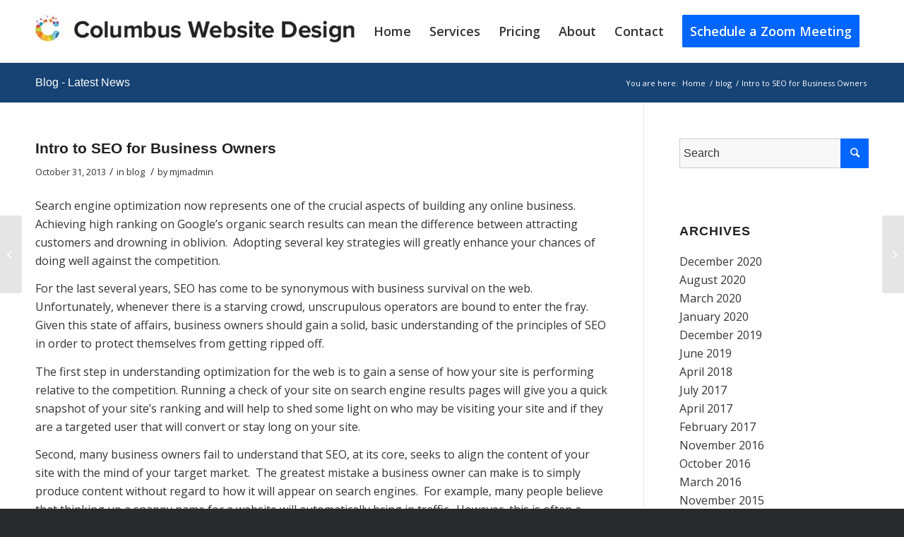

--- FILE ---
content_type: text/html; charset=UTF-8
request_url: http://www.columbuswebseo.com/blog/intro-to-seo-for-business-owners/
body_size: 14656
content:
<!DOCTYPE html>
<html lang="en-US" class="html_stretched responsive av-preloader-disabled av-default-lightbox  html_header_top html_logo_left html_main_nav_header html_menu_right html_slim html_header_sticky_disabled html_header_shrinking_disabled html_mobile_menu_tablet html_header_searchicon_disabled html_content_align_center html_header_unstick_top_disabled html_header_stretch_disabled html_av-overlay-side html_av-overlay-side-classic html_av-submenu-noclone html_entry_id_525 av-cookies-no-cookie-consent av-no-preview html_text_menu_active ">
<head>
<meta charset="UTF-8" />
<meta name="robots" content="index, follow" />

	<meta name="viewport" content="width=device-width, initial-scale=1, maximum-scale=6">
	<meta property="og:site_name" content="Columbus Website Design"/>
	<meta property="og:locale" content="en_US" />
	<meta property="og:type" content="website" />
			<meta property="og:title" content="Columbus Website Design |   Intro to SEO for Business Owners" />
		<meta property="og:description" content="<p>Search engine optimization now represents one of the crucial aspects of building any online business.  Achieving high ranking on Google’s organic search results can mean the difference between attracting customers and drowning in oblivion.  Adopting several key strategies will greatly enhance your chances of doing well against the competition. For the last several years, SEO [&hellip;]</p>
" />
		<meta name="description" content="<p>Search engine optimization now represents one of the crucial aspects of building any online business.  Achieving high ranking on Google’s organic search results can mean the difference between attracting customers and drowning in oblivion.  Adopting several key strategies will greatly enhance your chances of doing well against the competition. For the last several years, SEO [&hellip;]</p>
" />
		<meta property="og:url" content="https://www.columbuswebseo.com/blog/intro-to-seo-for-business-owners/ " />
					<meta property="og:image" content="" />
		
<script type="application/ld+json">
{
  "@context": "https://schema.org",
  "@type": "Organization",
  "name": "Columbus Website Design",
  "url": "https://www.columbuswebseo.com/",
  "logo": "https://www.columbuswebseo.com/wp-content/uploads/2018/09/logo.jpg",
  "sameAs": [
    "https://www.facebook.com/mjm.design/",
    "https://twitter.com/mjmdesign/",
    "https://www.instagram.com/mjmdesign/",
    "https://www.linkedin.com/in/mjmdesign/"
  ]
}
</script>

<script type="application/ld+json">
{
  "@context": "https://schema.org/",
  "@type": "CreativeWorkSeries",
  "name": "Columbus Website Design",
  "aggregateRating": {
    "@type": "AggregateRating",
    "ratingValue": "5",
    "bestRating": "5",
    "worstRating": "1",
    "ratingCount": "42"
  }
}
</script>

<script type = "application/ld+json" class = "yoast-schema-graph" > {
      "@context": "https://schema.org",
      "@graph": [{
          "@type": "WebPage",
          "@id": "https://www.columbuswebseo.com/",
          "url": "https://www.columbuswebseo.com/",
          "name": "Columbus Website Design: Leading Website & SEO Company",
          "isPartOf": {
              "@id": "https://www.columbuswebseo.com/#website"
          },
          "about": {
              "@id": "https://www.columbuswebseo.com/#organization"
          },
          "datePublished": "2021-12-29T19:22:37+00:00",
          "dateModified": "2024-04-03T19:51:26+00:00",
          "description": "Columbus Website Design offers website design and SEO services in Columbus, Ohio. Founded in 2005, Columbus Website Design is the leading agency in Ohio.",
          "breadcrumb": {
              "@id": "https://www.columbuswebseo.com/#breadcrumb"
          },
          "inLanguage": "en-US",
          "potentialAction": [{
              "@type": "ReadAction",
              "target": ["https://www.columbuswebseo.com/"]
          }]
      }, {
          "@type": "BreadcrumbList",
          "@id": "https://www.columbuswebseo.com/#breadcrumb",
          "itemListElement": [{
              "@type": "ListItem",
              "position": 1,
              "name": "Home"
          }]
      }, {
          "@type": "WebSite",
          "@id": "https://www.columbuswebseo.com/#website",
          "url": "https://www.columbuswebseo.com/",
          "name": "Columbus Website Design",
          "description": "",
          "publisher": {
              "@id": "https://www.columbuswebseo.com/#organization"
          },
          "potentialAction": [{
              "@type": "SearchAction",
              "target": {
                  "@type": "EntryPoint",
                  "urlTemplate": "https://www.columbuswebseo.com/?s={search_term_string}"
              },
              "query-input": "required name=search_term_string"
          }],
          "inLanguage": "en-US"
      }, {
          "@type": "Organization",
          "@id": "https://www.columbuswebseo.com/#organization",
          "name": "Columbus Website Design",
          "url": "https://www.columbuswebseo.com/",
          "logo": {
              "@type": "ImageObject",
              "inLanguage": "en-US",
              "@id": "https://www.columbuswebseo.com/#/schema/logo/image/",
              "url": "https://www.columbuswebseo.com/wp-content/uploads/2018/09/logo.jpg",
              "contentUrl": "https://www.columbuswebseo.com/wp-content/uploads/2018/09/logo.jpg",
              "width": 452,
              "height": 40,
              "caption": "Columbus Website Design"
          },
          "image": {
              "@id": "https://www.columbuswebseo.com/#/schema/logo/image/"
          },
          "sameAs": ["https://www.facebook.com/mjm.design", "https://x.com/mjmdesign", "https://www.instagram.com/mjmdesign", "https://www.linkedin.com/in/mjmdesign"]
      }]
  } </script>
	
<script async src="https://www.googletagmanager.com/gtag/js?id=G-GPSWCBNJF1"></script>
<script>
  window.dataLayer = window.dataLayer || [];
  function gtag(){dataLayer.push(arguments);}
  gtag('js', new Date());

  gtag('config', 'G-GPSWCBNJF1');
</script>


<meta name="viewport" content="width=device-width, initial-scale=1">

<!-- Scripts/CSS and wp_head hook -->
<title>Intro to SEO for Business Owners &#8211; Columbus Website Design</title>
<meta name='robots' content='max-image-preview:large' />
	<style>img:is([sizes="auto" i], [sizes^="auto," i]) { contain-intrinsic-size: 3000px 1500px }</style>
	<link rel='stylesheet' id='avia-grid-css' href='http://www.columbuswebseo.com/wp-content/themes/columbus-website-design/css/grid.css?ver=4.7.6.4' type='text/css' media='all' />
<link rel='stylesheet' id='avia-base-css' href='http://www.columbuswebseo.com/wp-content/themes/columbus-website-design/css/base.css?ver=4.7.6.4' type='text/css' media='all' />
<link rel='stylesheet' id='avia-layout-css' href='http://www.columbuswebseo.com/wp-content/themes/columbus-website-design/css/layout.css?ver=4.7.6.4' type='text/css' media='all' />
<link rel='stylesheet' id='avia-module-blog-css' href='http://www.columbuswebseo.com/wp-content/themes/columbus-website-design/config-templatebuilder/avia-shortcodes/blog/blog.css?ver=bafdf89c2185df0e628d39e9c262cacf' type='text/css' media='all' />
<link rel='stylesheet' id='avia-module-postslider-css' href='http://www.columbuswebseo.com/wp-content/themes/columbus-website-design/config-templatebuilder/avia-shortcodes/postslider/postslider.css?ver=bafdf89c2185df0e628d39e9c262cacf' type='text/css' media='all' />
<link rel='stylesheet' id='avia-module-button-css' href='http://www.columbuswebseo.com/wp-content/themes/columbus-website-design/config-templatebuilder/avia-shortcodes/buttons/buttons.css?ver=bafdf89c2185df0e628d39e9c262cacf' type='text/css' media='all' />
<link rel='stylesheet' id='avia-module-comments-css' href='http://www.columbuswebseo.com/wp-content/themes/columbus-website-design/config-templatebuilder/avia-shortcodes/comments/comments.css?ver=bafdf89c2185df0e628d39e9c262cacf' type='text/css' media='all' />
<link rel='stylesheet' id='avia-module-gallery-css' href='http://www.columbuswebseo.com/wp-content/themes/columbus-website-design/config-templatebuilder/avia-shortcodes/gallery/gallery.css?ver=bafdf89c2185df0e628d39e9c262cacf' type='text/css' media='all' />
<link rel='stylesheet' id='avia-module-maps-css' href='http://www.columbuswebseo.com/wp-content/themes/columbus-website-design/config-templatebuilder/avia-shortcodes/google_maps/google_maps.css?ver=bafdf89c2185df0e628d39e9c262cacf' type='text/css' media='all' />
<link rel='stylesheet' id='avia-module-gridrow-css' href='http://www.columbuswebseo.com/wp-content/themes/columbus-website-design/config-templatebuilder/avia-shortcodes/grid_row/grid_row.css?ver=bafdf89c2185df0e628d39e9c262cacf' type='text/css' media='all' />
<link rel='stylesheet' id='avia-module-heading-css' href='http://www.columbuswebseo.com/wp-content/themes/columbus-website-design/config-templatebuilder/avia-shortcodes/heading/heading.css?ver=bafdf89c2185df0e628d39e9c262cacf' type='text/css' media='all' />
<link rel='stylesheet' id='avia-module-hr-css' href='http://www.columbuswebseo.com/wp-content/themes/columbus-website-design/config-templatebuilder/avia-shortcodes/hr/hr.css?ver=bafdf89c2185df0e628d39e9c262cacf' type='text/css' media='all' />
<link rel='stylesheet' id='avia-module-icon-css' href='http://www.columbuswebseo.com/wp-content/themes/columbus-website-design/config-templatebuilder/avia-shortcodes/icon/icon.css?ver=bafdf89c2185df0e628d39e9c262cacf' type='text/css' media='all' />
<link rel='stylesheet' id='avia-module-iconbox-css' href='http://www.columbuswebseo.com/wp-content/themes/columbus-website-design/config-templatebuilder/avia-shortcodes/iconbox/iconbox.css?ver=bafdf89c2185df0e628d39e9c262cacf' type='text/css' media='all' />
<link rel='stylesheet' id='avia-module-iconlist-css' href='http://www.columbuswebseo.com/wp-content/themes/columbus-website-design/config-templatebuilder/avia-shortcodes/iconlist/iconlist.css?ver=bafdf89c2185df0e628d39e9c262cacf' type='text/css' media='all' />
<link rel='stylesheet' id='avia-module-image-css' href='http://www.columbuswebseo.com/wp-content/themes/columbus-website-design/config-templatebuilder/avia-shortcodes/image/image.css?ver=bafdf89c2185df0e628d39e9c262cacf' type='text/css' media='all' />
<link rel='stylesheet' id='avia-module-social-css' href='http://www.columbuswebseo.com/wp-content/themes/columbus-website-design/config-templatebuilder/avia-shortcodes/social_share/social_share.css?ver=bafdf89c2185df0e628d39e9c262cacf' type='text/css' media='all' />
<link rel='stylesheet' id='avia-module-table-css' href='http://www.columbuswebseo.com/wp-content/themes/columbus-website-design/config-templatebuilder/avia-shortcodes/table/table.css?ver=bafdf89c2185df0e628d39e9c262cacf' type='text/css' media='all' />
<link rel='stylesheet' id='avia-module-tabs-css' href='http://www.columbuswebseo.com/wp-content/themes/columbus-website-design/config-templatebuilder/avia-shortcodes/tabs/tabs.css?ver=bafdf89c2185df0e628d39e9c262cacf' type='text/css' media='all' />
<link rel='stylesheet' id='avia-module-slideshow-css' href='http://www.columbuswebseo.com/wp-content/themes/columbus-website-design/config-templatebuilder/avia-shortcodes/slideshow/slideshow.css?ver=bafdf89c2185df0e628d39e9c262cacf' type='text/css' media='all' />
<link rel='stylesheet' id='avia-module-testimonials-css' href='http://www.columbuswebseo.com/wp-content/themes/columbus-website-design/config-templatebuilder/avia-shortcodes/testimonials/testimonials.css?ver=bafdf89c2185df0e628d39e9c262cacf' type='text/css' media='all' />
<link rel='stylesheet' id='avia-module-video-css' href='http://www.columbuswebseo.com/wp-content/themes/columbus-website-design/config-templatebuilder/avia-shortcodes/video/video.css?ver=bafdf89c2185df0e628d39e9c262cacf' type='text/css' media='all' />
<link rel='stylesheet' id='font-awesome.min-css' href='http://www.columbuswebseo.com/wp-content/themes/columbus-website-design/css/font-awesome.min.css?ver=1.1' type='text/css' media='all' />
<link rel='stylesheet' id='wp-block-library-css' href='http://www.columbuswebseo.com/wp-includes/css/dist/block-library/style.min.css?ver=bafdf89c2185df0e628d39e9c262cacf' type='text/css' media='all' />
<style id='classic-theme-styles-inline-css' type='text/css'>
/*! This file is auto-generated */
.wp-block-button__link{color:#fff;background-color:#32373c;border-radius:9999px;box-shadow:none;text-decoration:none;padding:calc(.667em + 2px) calc(1.333em + 2px);font-size:1.125em}.wp-block-file__button{background:#32373c;color:#fff;text-decoration:none}
</style>
<style id='global-styles-inline-css' type='text/css'>
:root{--wp--preset--aspect-ratio--square: 1;--wp--preset--aspect-ratio--4-3: 4/3;--wp--preset--aspect-ratio--3-4: 3/4;--wp--preset--aspect-ratio--3-2: 3/2;--wp--preset--aspect-ratio--2-3: 2/3;--wp--preset--aspect-ratio--16-9: 16/9;--wp--preset--aspect-ratio--9-16: 9/16;--wp--preset--color--black: #000000;--wp--preset--color--cyan-bluish-gray: #abb8c3;--wp--preset--color--white: #ffffff;--wp--preset--color--pale-pink: #f78da7;--wp--preset--color--vivid-red: #cf2e2e;--wp--preset--color--luminous-vivid-orange: #ff6900;--wp--preset--color--luminous-vivid-amber: #fcb900;--wp--preset--color--light-green-cyan: #7bdcb5;--wp--preset--color--vivid-green-cyan: #00d084;--wp--preset--color--pale-cyan-blue: #8ed1fc;--wp--preset--color--vivid-cyan-blue: #0693e3;--wp--preset--color--vivid-purple: #9b51e0;--wp--preset--gradient--vivid-cyan-blue-to-vivid-purple: linear-gradient(135deg,rgba(6,147,227,1) 0%,rgb(155,81,224) 100%);--wp--preset--gradient--light-green-cyan-to-vivid-green-cyan: linear-gradient(135deg,rgb(122,220,180) 0%,rgb(0,208,130) 100%);--wp--preset--gradient--luminous-vivid-amber-to-luminous-vivid-orange: linear-gradient(135deg,rgba(252,185,0,1) 0%,rgba(255,105,0,1) 100%);--wp--preset--gradient--luminous-vivid-orange-to-vivid-red: linear-gradient(135deg,rgba(255,105,0,1) 0%,rgb(207,46,46) 100%);--wp--preset--gradient--very-light-gray-to-cyan-bluish-gray: linear-gradient(135deg,rgb(238,238,238) 0%,rgb(169,184,195) 100%);--wp--preset--gradient--cool-to-warm-spectrum: linear-gradient(135deg,rgb(74,234,220) 0%,rgb(151,120,209) 20%,rgb(207,42,186) 40%,rgb(238,44,130) 60%,rgb(251,105,98) 80%,rgb(254,248,76) 100%);--wp--preset--gradient--blush-light-purple: linear-gradient(135deg,rgb(255,206,236) 0%,rgb(152,150,240) 100%);--wp--preset--gradient--blush-bordeaux: linear-gradient(135deg,rgb(254,205,165) 0%,rgb(254,45,45) 50%,rgb(107,0,62) 100%);--wp--preset--gradient--luminous-dusk: linear-gradient(135deg,rgb(255,203,112) 0%,rgb(199,81,192) 50%,rgb(65,88,208) 100%);--wp--preset--gradient--pale-ocean: linear-gradient(135deg,rgb(255,245,203) 0%,rgb(182,227,212) 50%,rgb(51,167,181) 100%);--wp--preset--gradient--electric-grass: linear-gradient(135deg,rgb(202,248,128) 0%,rgb(113,206,126) 100%);--wp--preset--gradient--midnight: linear-gradient(135deg,rgb(2,3,129) 0%,rgb(40,116,252) 100%);--wp--preset--font-size--small: 13px;--wp--preset--font-size--medium: 20px;--wp--preset--font-size--large: 36px;--wp--preset--font-size--x-large: 42px;--wp--preset--spacing--20: 0.44rem;--wp--preset--spacing--30: 0.67rem;--wp--preset--spacing--40: 1rem;--wp--preset--spacing--50: 1.5rem;--wp--preset--spacing--60: 2.25rem;--wp--preset--spacing--70: 3.38rem;--wp--preset--spacing--80: 5.06rem;--wp--preset--shadow--natural: 6px 6px 9px rgba(0, 0, 0, 0.2);--wp--preset--shadow--deep: 12px 12px 50px rgba(0, 0, 0, 0.4);--wp--preset--shadow--sharp: 6px 6px 0px rgba(0, 0, 0, 0.2);--wp--preset--shadow--outlined: 6px 6px 0px -3px rgba(255, 255, 255, 1), 6px 6px rgba(0, 0, 0, 1);--wp--preset--shadow--crisp: 6px 6px 0px rgba(0, 0, 0, 1);}:where(.is-layout-flex){gap: 0.5em;}:where(.is-layout-grid){gap: 0.5em;}body .is-layout-flex{display: flex;}.is-layout-flex{flex-wrap: wrap;align-items: center;}.is-layout-flex > :is(*, div){margin: 0;}body .is-layout-grid{display: grid;}.is-layout-grid > :is(*, div){margin: 0;}:where(.wp-block-columns.is-layout-flex){gap: 2em;}:where(.wp-block-columns.is-layout-grid){gap: 2em;}:where(.wp-block-post-template.is-layout-flex){gap: 1.25em;}:where(.wp-block-post-template.is-layout-grid){gap: 1.25em;}.has-black-color{color: var(--wp--preset--color--black) !important;}.has-cyan-bluish-gray-color{color: var(--wp--preset--color--cyan-bluish-gray) !important;}.has-white-color{color: var(--wp--preset--color--white) !important;}.has-pale-pink-color{color: var(--wp--preset--color--pale-pink) !important;}.has-vivid-red-color{color: var(--wp--preset--color--vivid-red) !important;}.has-luminous-vivid-orange-color{color: var(--wp--preset--color--luminous-vivid-orange) !important;}.has-luminous-vivid-amber-color{color: var(--wp--preset--color--luminous-vivid-amber) !important;}.has-light-green-cyan-color{color: var(--wp--preset--color--light-green-cyan) !important;}.has-vivid-green-cyan-color{color: var(--wp--preset--color--vivid-green-cyan) !important;}.has-pale-cyan-blue-color{color: var(--wp--preset--color--pale-cyan-blue) !important;}.has-vivid-cyan-blue-color{color: var(--wp--preset--color--vivid-cyan-blue) !important;}.has-vivid-purple-color{color: var(--wp--preset--color--vivid-purple) !important;}.has-black-background-color{background-color: var(--wp--preset--color--black) !important;}.has-cyan-bluish-gray-background-color{background-color: var(--wp--preset--color--cyan-bluish-gray) !important;}.has-white-background-color{background-color: var(--wp--preset--color--white) !important;}.has-pale-pink-background-color{background-color: var(--wp--preset--color--pale-pink) !important;}.has-vivid-red-background-color{background-color: var(--wp--preset--color--vivid-red) !important;}.has-luminous-vivid-orange-background-color{background-color: var(--wp--preset--color--luminous-vivid-orange) !important;}.has-luminous-vivid-amber-background-color{background-color: var(--wp--preset--color--luminous-vivid-amber) !important;}.has-light-green-cyan-background-color{background-color: var(--wp--preset--color--light-green-cyan) !important;}.has-vivid-green-cyan-background-color{background-color: var(--wp--preset--color--vivid-green-cyan) !important;}.has-pale-cyan-blue-background-color{background-color: var(--wp--preset--color--pale-cyan-blue) !important;}.has-vivid-cyan-blue-background-color{background-color: var(--wp--preset--color--vivid-cyan-blue) !important;}.has-vivid-purple-background-color{background-color: var(--wp--preset--color--vivid-purple) !important;}.has-black-border-color{border-color: var(--wp--preset--color--black) !important;}.has-cyan-bluish-gray-border-color{border-color: var(--wp--preset--color--cyan-bluish-gray) !important;}.has-white-border-color{border-color: var(--wp--preset--color--white) !important;}.has-pale-pink-border-color{border-color: var(--wp--preset--color--pale-pink) !important;}.has-vivid-red-border-color{border-color: var(--wp--preset--color--vivid-red) !important;}.has-luminous-vivid-orange-border-color{border-color: var(--wp--preset--color--luminous-vivid-orange) !important;}.has-luminous-vivid-amber-border-color{border-color: var(--wp--preset--color--luminous-vivid-amber) !important;}.has-light-green-cyan-border-color{border-color: var(--wp--preset--color--light-green-cyan) !important;}.has-vivid-green-cyan-border-color{border-color: var(--wp--preset--color--vivid-green-cyan) !important;}.has-pale-cyan-blue-border-color{border-color: var(--wp--preset--color--pale-cyan-blue) !important;}.has-vivid-cyan-blue-border-color{border-color: var(--wp--preset--color--vivid-cyan-blue) !important;}.has-vivid-purple-border-color{border-color: var(--wp--preset--color--vivid-purple) !important;}.has-vivid-cyan-blue-to-vivid-purple-gradient-background{background: var(--wp--preset--gradient--vivid-cyan-blue-to-vivid-purple) !important;}.has-light-green-cyan-to-vivid-green-cyan-gradient-background{background: var(--wp--preset--gradient--light-green-cyan-to-vivid-green-cyan) !important;}.has-luminous-vivid-amber-to-luminous-vivid-orange-gradient-background{background: var(--wp--preset--gradient--luminous-vivid-amber-to-luminous-vivid-orange) !important;}.has-luminous-vivid-orange-to-vivid-red-gradient-background{background: var(--wp--preset--gradient--luminous-vivid-orange-to-vivid-red) !important;}.has-very-light-gray-to-cyan-bluish-gray-gradient-background{background: var(--wp--preset--gradient--very-light-gray-to-cyan-bluish-gray) !important;}.has-cool-to-warm-spectrum-gradient-background{background: var(--wp--preset--gradient--cool-to-warm-spectrum) !important;}.has-blush-light-purple-gradient-background{background: var(--wp--preset--gradient--blush-light-purple) !important;}.has-blush-bordeaux-gradient-background{background: var(--wp--preset--gradient--blush-bordeaux) !important;}.has-luminous-dusk-gradient-background{background: var(--wp--preset--gradient--luminous-dusk) !important;}.has-pale-ocean-gradient-background{background: var(--wp--preset--gradient--pale-ocean) !important;}.has-electric-grass-gradient-background{background: var(--wp--preset--gradient--electric-grass) !important;}.has-midnight-gradient-background{background: var(--wp--preset--gradient--midnight) !important;}.has-small-font-size{font-size: var(--wp--preset--font-size--small) !important;}.has-medium-font-size{font-size: var(--wp--preset--font-size--medium) !important;}.has-large-font-size{font-size: var(--wp--preset--font-size--large) !important;}.has-x-large-font-size{font-size: var(--wp--preset--font-size--x-large) !important;}
:where(.wp-block-post-template.is-layout-flex){gap: 1.25em;}:where(.wp-block-post-template.is-layout-grid){gap: 1.25em;}
:where(.wp-block-columns.is-layout-flex){gap: 2em;}:where(.wp-block-columns.is-layout-grid){gap: 2em;}
:root :where(.wp-block-pullquote){font-size: 1.5em;line-height: 1.6;}
</style>
<link rel='stylesheet' id='contact-form-7-css' href='http://www.columbuswebseo.com/wp-content/plugins/contact-form-7/includes/css/styles.css?ver=6.1.4' type='text/css' media='all' />
<link rel='stylesheet' id='avia-scs-css' href='http://www.columbuswebseo.com/wp-content/themes/columbus-website-design/css/shortcodes.css?ver=4.7.6.4' type='text/css' media='all' />
<link rel='stylesheet' id='avia-popup-css-css' href='http://www.columbuswebseo.com/wp-content/themes/columbus-website-design/js/aviapopup/magnific-popup.css?ver=4.7.6.4' type='text/css' media='screen' />
<link rel='stylesheet' id='avia-lightbox-css' href='http://www.columbuswebseo.com/wp-content/themes/columbus-website-design/css/avia-snippet-lightbox.css?ver=4.7.6.4' type='text/css' media='screen' />
<link rel='stylesheet' id='avia-widget-css-css' href='http://www.columbuswebseo.com/wp-content/themes/columbus-website-design/css/avia-snippet-widget.css?ver=4.7.6.4' type='text/css' media='screen' />
<link rel='stylesheet' id='avia-dynamic-css' href='https://www.columbuswebseo.com/wp-content/uploads/dynamic_avia/mjm_design.css?ver=6828c31897388' type='text/css' media='all' />
<link rel='stylesheet' id='avia-custom-css' href='http://www.columbuswebseo.com/wp-content/themes/columbus-website-design/css/custom.css?ver=4.7.6.4' type='text/css' media='all' />
<link rel="https://api.w.org/" href="https://www.columbuswebseo.com/wp-json/" /><link rel="alternate" title="JSON" type="application/json" href="https://www.columbuswebseo.com/wp-json/wp/v2/posts/525" /><link rel="canonical" href="https://www.columbuswebseo.com/blog/intro-to-seo-for-business-owners/" />
<link rel="alternate" title="oEmbed (JSON)" type="application/json+oembed" href="https://www.columbuswebseo.com/wp-json/oembed/1.0/embed?url=https%3A%2F%2Fwww.columbuswebseo.com%2Fblog%2Fintro-to-seo-for-business-owners%2F" />
<link rel="alternate" title="oEmbed (XML)" type="text/xml+oembed" href="https://www.columbuswebseo.com/wp-json/oembed/1.0/embed?url=https%3A%2F%2Fwww.columbuswebseo.com%2Fblog%2Fintro-to-seo-for-business-owners%2F&#038;format=xml" />
<link rel="profile" href="http://gmpg.org/xfn/11" />
<link rel="alternate" type="application/rss+xml" title="Columbus Website Design RSS2 Feed" href="https://www.columbuswebseo.com/feed/" />
<link rel="pingback" href="http://www.columbuswebseo.com/xmlrpc.php" />
<!--[if lt IE 9]><script src="http://www.columbuswebseo.com/wp-content/themes/columbus-website-design/js/html5shiv.js"></script><![endif]-->
<link rel="icon" href="https://columbuswebseo.com/wp-content/uploads/2018/08/favicon.ico" type="image/x-icon">

<!-- To speed up the rendering and to display the site as fast as possible to the user we include some styles and scripts for above the fold content inline -->
<script type="text/javascript">'use strict';var avia_is_mobile=!1;if(/Android|webOS|iPhone|iPad|iPod|BlackBerry|IEMobile|Opera Mini/i.test(navigator.userAgent)&&'ontouchstart' in document.documentElement){avia_is_mobile=!0;document.documentElement.className+=' avia_mobile '}
else{document.documentElement.className+=' avia_desktop '};document.documentElement.className+=' js_active ';(function(){var e=['-webkit-','-moz-','-ms-',''],n='';for(var t in e){if(e[t]+'transform' in document.documentElement.style){document.documentElement.className+=' avia_transform ';n=e[t]+'transform'};if(e[t]+'perspective' in document.documentElement.style)document.documentElement.className+=' avia_transform3d '};if(typeof document.getElementsByClassName=='function'&&typeof document.documentElement.getBoundingClientRect=='function'&&avia_is_mobile==!1){if(n&&window.innerHeight>0){setTimeout(function(){var e=0,o={},a=0,t=document.getElementsByClassName('av-parallax'),i=window.pageYOffset||document.documentElement.scrollTop;for(e=0;e<t.length;e++){t[e].style.top='0px';o=t[e].getBoundingClientRect();a=Math.ceil((window.innerHeight+i-o.top)*0.3);t[e].style[n]='translate(0px, '+a+'px)';t[e].style.top='auto';t[e].className+=' enabled-parallax '}},50)}}})();</script><style type='text/css'>
@font-face {font-family: 'entypo-fontello'; font-weight: normal; font-style: normal; font-display: auto;
src: url('http://www.columbuswebseo.com/wp-content/themes/columbus-website-design/config-templatebuilder/avia-template-builder/assets/fonts/entypo-fontello.woff2') format('woff2'),
url('http://www.columbuswebseo.com/wp-content/themes/columbus-website-design/config-templatebuilder/avia-template-builder/assets/fonts/entypo-fontello.woff') format('woff'),
url('http://www.columbuswebseo.com/wp-content/themes/columbus-website-design/config-templatebuilder/avia-template-builder/assets/fonts/entypo-fontello.ttf') format('truetype'), 
url('http://www.columbuswebseo.com/wp-content/themes/columbus-website-design/config-templatebuilder/avia-template-builder/assets/fonts/entypo-fontello.svg#entypo-fontello') format('svg'),
url('http://www.columbuswebseo.com/wp-content/themes/columbus-website-design/config-templatebuilder/avia-template-builder/assets/fonts/entypo-fontello.eot'),
url('http://www.columbuswebseo.com/wp-content/themes/columbus-website-design/config-templatebuilder/avia-template-builder/assets/fonts/entypo-fontello.eot?#iefix') format('embedded-opentype');
} #top .avia-font-entypo-fontello, body .avia-font-entypo-fontello, html body [data-av_iconfont='entypo-fontello']:before{ font-family: 'entypo-fontello'; }
</style>
</head>




<body id="top" class="wp-singular post-template-default single single-post postid-525 single-format-standard wp-theme-columbus-website-design  rtl_columns stretched poppins-custom poppins open_sans" itemscope="itemscope" itemtype="https://schema.org/WebPage" >

	
	<div id='wrap_all'>

	
<header id='header' class='all_colors header_color light_bg_color  av_header_top av_logo_left av_main_nav_header av_menu_right av_slim av_header_sticky_disabled av_header_shrinking_disabled av_header_stretch_disabled av_mobile_menu_tablet av_header_searchicon_disabled av_header_unstick_top_disabled av_bottom_nav_disabled  av_header_border_disabled'  role="banner" itemscope="itemscope" itemtype="https://schema.org/WPHeader" >

		<div  id='header_main' class='container_wrap container_wrap_logo'>
	
        <div class='container av-logo-container'><div class='inner-container'><span class='logo'><a href='https://www.columbuswebseo.com/'><img height="100" width="300" src='https://www.columbuswebseo.com/wp-content/uploads/2018/09/logo.jpg' alt='Columbus Website Design' title='' /></a></span><nav class='main_menu' data-selectname='Select a page'  role="navigation" itemscope="itemscope" itemtype="https://schema.org/SiteNavigationElement" ><div class="avia-menu av-main-nav-wrap"><ul id="avia-menu" class="menu av-main-nav"><li id="menu-item-1836" class="menu-item menu-item-type-custom menu-item-object-custom menu-item-top-level menu-item-top-level-1"><a href="https://www.columbuswebseo.com/" itemprop="url"><span class="avia-bullet"></span><span class="avia-menu-text">Home</span><span class="avia-menu-fx"><span class="avia-arrow-wrap"><span class="avia-arrow"></span></span></span></a></li>
<li id="menu-item-1027" class="menu-item menu-item-type-post_type menu-item-object-page menu-item-has-children menu-item-mega-parent  menu-item-top-level menu-item-top-level-2"><a href="https://www.columbuswebseo.com/services/" itemprop="url"><span class="avia-bullet"></span><span class="avia-menu-text">Services</span><span class="avia-menu-fx"><span class="avia-arrow-wrap"><span class="avia-arrow"></span></span></span></a>
<div class='avia_mega_div avia_mega3 nine units'>

<ul class="sub-menu">
	<li id="menu-item-1023" class="menu-item menu-item-type-post_type menu-item-object-page menu-item-has-children avia_mega_menu_columns_3 three units  avia_mega_menu_columns_first"><span class='mega_menu_title heading-color av-special-font'><a href='https://www.columbuswebseo.com/website-design/'>Website Design</a></span>
	<ul class="sub-menu">
		<li id="menu-item-1529" class="menu-item menu-item-type-post_type menu-item-object-page"><a href="https://www.columbuswebseo.com/website-design/" itemprop="url"><span class="avia-bullet"></span><span class="avia-menu-text">Overview</span></a></li>
		<li id="menu-item-1024" class="menu-item menu-item-type-post_type menu-item-object-page"><a href="https://www.columbuswebseo.com/website-design/common-questions/" itemprop="url"><span class="avia-bullet"></span><span class="avia-menu-text">Common Questions</span></a></li>
		<li id="menu-item-1308" class="menu-item menu-item-type-post_type menu-item-object-page"><a href="https://www.columbuswebseo.com/website-design/pricing/" itemprop="url"><span class="avia-bullet"></span><span class="avia-menu-text">Pricing</span></a></li>
	</ul>
</li>
	<li id="menu-item-1031" class="menu-item menu-item-type-post_type menu-item-object-page menu-item-has-children avia_mega_menu_columns_3 three units "><span class='mega_menu_title heading-color av-special-font'><a href='https://www.columbuswebseo.com/services/columbus-seo/'>SEO</a></span>
	<ul class="sub-menu">
		<li id="menu-item-1489" class="menu-item menu-item-type-post_type menu-item-object-page"><a href="https://www.columbuswebseo.com/services/columbus-seo/" itemprop="url"><span class="avia-bullet"></span><span class="avia-menu-text">Overview</span></a></li>
		<li id="menu-item-1500" class="menu-item menu-item-type-post_type menu-item-object-page"><a href="https://www.columbuswebseo.com/services/columbus-seo/common-questions/" itemprop="url"><span class="avia-bullet"></span><span class="avia-menu-text">Common Questions</span></a></li>
		<li id="menu-item-1505" class="menu-item menu-item-type-post_type menu-item-object-page"><a href="https://www.columbuswebseo.com/services/columbus-seo/pricing/" itemprop="url"><span class="avia-bullet"></span><span class="avia-menu-text">Pricing</span></a></li>
	</ul>
</li>
	<li id="menu-item-1894" class="menu-item menu-item-type-post_type menu-item-object-page menu-item-has-children avia_mega_menu_columns_3 three units avia_mega_menu_columns_last"><span class='mega_menu_title heading-color av-special-font'><a href='https://www.columbuswebseo.com/services/web-development/'>Web Development</a></span>
	<ul class="sub-menu">
		<li id="menu-item-1823" class="menu-item menu-item-type-post_type menu-item-object-page"><a href="https://www.columbuswebseo.com/services/wordpress-website-maintenance-services-in-columbus-ohio/" itemprop="url"><span class="avia-bullet"></span><span class="avia-menu-text">WordPress Maintenance</span></a></li>
		<li id="menu-item-1491" class="menu-item menu-item-type-post_type menu-item-object-page"><a href="https://www.columbuswebseo.com/services/web-hosting/" itemprop="url"><span class="avia-bullet"></span><span class="avia-menu-text">Web Hosting</span></a></li>
		<li id="menu-item-1028" class="menu-item menu-item-type-post_type menu-item-object-page"><a href="https://www.columbuswebseo.com/services/e-commerce/" itemprop="url"><span class="avia-bullet"></span><span class="avia-menu-text">E-Commerce Websites</span></a></li>
		<li id="menu-item-1032" class="menu-item menu-item-type-post_type menu-item-object-page"><a href="https://www.columbuswebseo.com/services/social-media-marketing/" itemprop="url"><span class="avia-bullet"></span><span class="avia-menu-text">Social Media</span></a></li>
		<li id="menu-item-1490" class="menu-item menu-item-type-post_type menu-item-object-page"><a href="https://www.columbuswebseo.com/services/graphic-design/" itemprop="url"><span class="avia-bullet"></span><span class="avia-menu-text">Graphic Design</span></a></li>
		<li id="menu-item-1517" class="menu-item menu-item-type-post_type menu-item-object-page"><a href="https://www.columbuswebseo.com/services/mobile-apps/" itemprop="url"><span class="avia-bullet"></span><span class="avia-menu-text">Mobile Apps</span></a></li>
	</ul>
</li>
</ul>

</div>
</li>
<li id="menu-item-1026" class="menu-item menu-item-type-post_type menu-item-object-page menu-item-has-children menu-item-mega-parent  menu-item-top-level menu-item-top-level-3"><a href="https://www.columbuswebseo.com/website-design/pricing/" itemprop="url"><span class="avia-bullet"></span><span class="avia-menu-text">Pricing</span><span class="avia-menu-fx"><span class="avia-arrow-wrap"><span class="avia-arrow"></span></span></span></a>
<div class='avia_mega_div avia_mega1 three units'>

<ul class="sub-menu">
	<li id="menu-item-1737" class="menu-item menu-item-type-post_type menu-item-object-page menu-item-has-children avia_mega_menu_columns_1 three units avia_mega_menu_columns_last avia_mega_menu_columns_first"><span class='mega_menu_title heading-color av-special-font'><a href='https://www.columbuswebseo.com/website-design/pricing/'>Overview</a></span>
	<ul class="sub-menu">
		<li id="menu-item-1744" class="menu-item menu-item-type-post_type menu-item-object-page"><a href="https://www.columbuswebseo.com/website-design/pricing/" itemprop="url"><span class="avia-bullet"></span><span class="avia-menu-text">Website Design Pricing</span></a></li>
		<li id="menu-item-1740" class="menu-item menu-item-type-post_type menu-item-object-page"><a href="https://www.columbuswebseo.com/services/columbus-seo/pricing/" itemprop="url"><span class="avia-bullet"></span><span class="avia-menu-text">SEO Pricing</span></a></li>
		<li id="menu-item-1741" class="menu-item menu-item-type-post_type menu-item-object-page"><a href="https://www.columbuswebseo.com/services/web-hosting/" itemprop="url"><span class="avia-bullet"></span><span class="avia-menu-text">Web Hosting Pricing</span></a></li>
		<li id="menu-item-1742" class="menu-item menu-item-type-post_type menu-item-object-page"><a href="https://www.columbuswebseo.com/services/mobile-apps/" itemprop="url"><span class="avia-bullet"></span><span class="avia-menu-text">Mobile Apps Pricing</span></a></li>
	</ul>
</li>
</ul>

</div>
</li>
<li id="menu-item-1037" class="menu-item menu-item-type-post_type menu-item-object-page menu-item-has-children menu-item-mega-parent  menu-item-top-level menu-item-top-level-4"><a href="https://www.columbuswebseo.com/about-us/" itemprop="url"><span class="avia-bullet"></span><span class="avia-menu-text">About</span><span class="avia-menu-fx"><span class="avia-arrow-wrap"><span class="avia-arrow"></span></span></span></a>
<div class='avia_mega_div avia_mega1 three units'>

<ul class="sub-menu">
	<li id="menu-item-1038" class="menu-item menu-item-type-post_type menu-item-object-page menu-item-has-children avia_mega_menu_columns_1 three units avia_mega_menu_columns_last avia_mega_menu_columns_first"><span class='mega_menu_title heading-color av-special-font'><a href='https://www.columbuswebseo.com/about-us/company-overview/'>Company Overview</a></span>
	<ul class="sub-menu">
		<li id="menu-item-1039" class="menu-item menu-item-type-post_type menu-item-object-page"><a href="https://www.columbuswebseo.com/about-us/frequently-asked-questions/" itemprop="url"><span class="avia-bullet"></span><span class="avia-menu-text">FAQs</span></a></li>
		<li id="menu-item-1040" class="menu-item menu-item-type-post_type menu-item-object-page"><a href="https://www.columbuswebseo.com/about-us/portfolio/" itemprop="url"><span class="avia-bullet"></span><span class="avia-menu-text">Portfolio</span></a></li>
		<li id="menu-item-1042" class="menu-item menu-item-type-post_type menu-item-object-page"><a href="https://www.columbuswebseo.com/about-us/testimonials/" itemprop="url"><span class="avia-bullet"></span><span class="avia-menu-text">Testimonials</span></a></li>
		<li id="menu-item-1041" class="menu-item menu-item-type-post_type menu-item-object-page"><a href="https://www.columbuswebseo.com/about-us/satisfaction-guarantee/" itemprop="url"><span class="avia-bullet"></span><span class="avia-menu-text">Satisfaction Guarantee</span></a></li>
		<li id="menu-item-1043" class="menu-item menu-item-type-post_type menu-item-object-page"><a href="https://www.columbuswebseo.com/about-us/web-design-articles/" itemprop="url"><span class="avia-bullet"></span><span class="avia-menu-text">Web Design Articles</span></a></li>
	</ul>
</li>
</ul>

</div>
</li>
<li id="menu-item-1044" class="menu-item menu-item-type-post_type menu-item-object-page menu-item-top-level menu-item-top-level-5"><a href="https://www.columbuswebseo.com/contact-us/" itemprop="url"><span class="avia-bullet"></span><span class="avia-menu-text">Contact</span><span class="avia-menu-fx"><span class="avia-arrow-wrap"><span class="avia-arrow"></span></span></span></a></li>
<li id="menu-item-1949" class="menu-item menu-item-type-post_type menu-item-object-page av-menu-button av-menu-button-colored menu-item-top-level menu-item-top-level-6"><a href="https://www.columbuswebseo.com/schedule-a-zoom-meeting/" itemprop="url"><span class="avia-bullet"></span><span class="avia-menu-text">Schedule a Zoom Meeting</span><span class="avia-menu-fx"><span class="avia-arrow-wrap"><span class="avia-arrow"></span></span></span></a></li>
<li class="av-burger-menu-main menu-item-avia-special ">
	        			<a href="#" aria-label="Menu" aria-hidden="false">
							<span class="av-hamburger av-hamburger--spin av-js-hamburger">
								<span class="av-hamburger-box">
						          <span class="av-hamburger-inner"></span>
						          <strong>Menu</strong>
								</span>
							</span>
							<span class="avia_hidden_link_text">Menu</span>
						</a>
	        		   </li></ul></div></nav></div> </div> 
		<!-- end container_wrap-->
		</div>
		<div class='header_bg'></div>

<!-- end header -->
</header>
		
	<div id='main' class='all_colors' data-scroll-offset='0'>

	<div class='stretch_full container_wrap alternate_color dark_bg_color title_container'><div class='container'><strong class='main-title entry-title '><a href='https://www.columbuswebseo.com/' rel='bookmark' title='Permanent Link: Blog - Latest News'  itemprop="headline" >Blog - Latest News</a></strong><div class="breadcrumb breadcrumbs avia-breadcrumbs"><div class="breadcrumb-trail" ><span class="trail-before"><span class="breadcrumb-title">You are here:</span></span> <span  itemscope="itemscope" itemtype="https://schema.org/BreadcrumbList" ><span  itemscope="itemscope" itemtype="https://schema.org/ListItem" itemprop="itemListElement" ><a itemprop="url" href="https://www.columbuswebseo.com" title="Columbus Website Design" rel="home" class="trail-begin"><span itemprop="name">Home</span></a><span itemprop="position" class="hidden">1</span></span></span> <span class="sep">/</span> <span  itemscope="itemscope" itemtype="https://schema.org/BreadcrumbList" ><span  itemscope="itemscope" itemtype="https://schema.org/ListItem" itemprop="itemListElement" ><a itemprop="url" href="https://www.columbuswebseo.com/category/blog/"><span itemprop="name">blog</span></a><span itemprop="position" class="hidden">2</span></span></span> <span class="sep">/</span> <span class="trail-end">Intro to SEO for Business Owners</span></div></div></div></div>
		<div class='container_wrap container_wrap_first main_color sidebar_right'>

			<div class='container template-blog template-single-blog '>

				<main class='content units av-content-small alpha '  role="main" itemscope="itemscope" itemtype="https://schema.org/Blog" >

                    <article class='post-entry post-entry-type-standard post-entry-525 post-loop-1 post-parity-odd post-entry-last single-big  post-525 post type-post status-publish format-standard has-post-thumbnail hentry category-blog tag-columbus-search-engine-optimization tag-search-engine-optimization-columbus tag-seo-columbus tag-seo-firm-columbus tag-seo-for-businesses'  itemscope="itemscope" itemtype="https://schema.org/BlogPosting" itemprop="blogPost" ><div class='blog-meta'></div><div class='entry-content-wrapper clearfix standard-content'><header class="entry-content-header"><h1 class='post-title entry-title '  itemprop="headline" >	<a href='https://www.columbuswebseo.com/blog/intro-to-seo-for-business-owners/' rel='bookmark' title='Permanent Link: Intro to SEO for Business Owners'>Intro to SEO for Business Owners			<span class='post-format-icon minor-meta'></span>	</a></h1><span class='post-meta-infos'><time class='date-container minor-meta updated' >October 31, 2013</time><span class='text-sep text-sep-date'>/</span><span class="blog-categories minor-meta">in <a href="https://www.columbuswebseo.com/category/blog/" rel="tag">blog</a> </span><span class="text-sep text-sep-cat">/</span><span class="blog-author minor-meta">by <span class="entry-author-link"  itemprop="author" ><span class="author"><span class="fn"><a href="https://www.columbuswebseo.com/author/mjmadmin/" title="Posts by mjmadmin" rel="author">mjmadmin</a></span></span></span></span></span></header><div class="entry-content"  itemprop="text" ><p>Search engine optimization now represents one of the crucial aspects of building any online business.  Achieving high ranking on Google’s organic search results can mean the difference between attracting customers and drowning in oblivion.  Adopting several key strategies will greatly enhance your chances of doing well against the competition.</p>
<p>For the last several years, SEO has come to be synonymous with business survival on the web.  Unfortunately, whenever there is a starving crowd, unscrupulous operators are bound to enter the fray. Given this state of affairs, business owners should gain a solid, basic understanding of the principles of SEO in order to protect themselves from getting ripped off.</p>
<p>The first step in understanding optimization for the web is to gain a sense of how your site is performing relative to the competition. Running a check of your site on search engine results pages will give you a quick snapshot of your site’s ranking and will help to shed some light on who may be visiting your site and if they are a targeted user that will convert or stay long on your site.</p>
<p>Second, many business owners fail to understand that SEO, at its core, seeks to align the content of your site with the mind of your target market.  The greatest mistake a business owner can make is to simply produce content without regard to how it will appear on search engines.  For example, many people believe that thinking up a snappy name for a website will automatically bring in traffic.  However, this is often a tragic mistake.  The reason is that unless sufficient numbers of people are typing in your site’s name, or the words that make up your site name, it will never come up on the search engine results.</p>
<p>To expand on this concept, think of the average user sitting at the keyboard typing in a search into Google.  Let’s say you own a website on car repair.  You have to think in terms of what the average person looking for information on car repair will type into Google – and then develop relevant, reliable and authoritative content for your site to match the user’s search.</p>
<p>This, in essence is search engine optimization.  There are tools that help you search and identify certain keywords or keyword phrases, together with the relative supply and demand.  To optimize your site you need to create pages with content revolving around these keywords.</p>
<p>A word of caution, over populating your page with too many keywords in will earn you a penalty from the search engines. This is also known as keyword spamming and is frowned upon in the search engine industry. Generally, key words should make up no more than two percent or three percent of the total copy on a page.</p>
<p>Third, update your content frequently. The search engines crave new, relevant material.  Trying to produce too much at one time will likely lead to burn out. Rather, adopting a steady schedule of content production over time will eventually help your site gain more visitors.  In addition to updating, produce articles of information and post them on other sites such as personal or professional blogs, article directories, news sites, and other outlets that allow you to create a link back to your site.  Here, too, there are certain rules to obey. The sites should be related to your website. Don’t fall for so-called black hat operators who promise you the moon (at a premium price). Instead, take the high road and become a purveyor of good information.  Ultimately, good business principles are the same whether you are online or offline.</p>
</div><footer class="entry-footer"><span class="blog-tags minor-meta"><strong>Tags:</strong><span> <a href="https://www.columbuswebseo.com/tag/columbus-search-engine-optimization/" rel="tag">columbus search engine optimization</a>, <a href="https://www.columbuswebseo.com/tag/search-engine-optimization-columbus/" rel="tag">search engine optimization columbus</a>, <a href="https://www.columbuswebseo.com/tag/seo-columbus/" rel="tag">seo columbus</a>, <a href="https://www.columbuswebseo.com/tag/seo-firm-columbus/" rel="tag">seo firm columbus</a>, <a href="https://www.columbuswebseo.com/tag/seo-for-businesses/" rel="tag">seo for businesses</a></span></span><div class='av-share-box'><h5 class='av-share-link-description av-no-toc '>Share this entry</h5><ul class='av-share-box-list noLightbox'><li class='av-share-link av-social-link-facebook' ><a target="_blank" aria-label="Share on Facebook" href='https://www.facebook.com/sharer.php?u=https://www.columbuswebseo.com/blog/intro-to-seo-for-business-owners/&#038;t=Intro%20to%20SEO%20for%20Business%20Owners' aria-hidden='false' data-av_icon='' data-av_iconfont='entypo-fontello' title='' data-avia-related-tooltip='Share on Facebook' rel="noopener"><span class='avia_hidden_link_text'>Share on Facebook</span></a></li><li class='av-share-link av-social-link-twitter' ><a target="_blank" aria-label="Share on Twitter" href='https://twitter.com/share?text=Intro%20to%20SEO%20for%20Business%20Owners&#038;url=https://www.columbuswebseo.com/?p=525' aria-hidden='false' data-av_icon='' data-av_iconfont='entypo-fontello' title='' data-avia-related-tooltip='Share on Twitter' rel="noopener"><span class='avia_hidden_link_text'>Share on Twitter</span></a></li><li class='av-share-link av-social-link-whatsapp' ><a target="_blank" aria-label="Share on WhatsApp" href='https://api.whatsapp.com/send?text=https://www.columbuswebseo.com/blog/intro-to-seo-for-business-owners/' aria-hidden='false' data-av_icon='' data-av_iconfont='entypo-fontello' title='' data-avia-related-tooltip='Share on WhatsApp' rel="noopener"><span class='avia_hidden_link_text'>Share on WhatsApp</span></a></li><li class='av-share-link av-social-link-pinterest' ><a target="_blank" aria-label="Share on Pinterest" href='https://pinterest.com/pin/create/button/?url=https%3A%2F%2Fwww.columbuswebseo.com%2Fblog%2Fintro-to-seo-for-business-owners%2F&#038;description=Intro%20to%20SEO%20for%20Business%20Owners&#038;media=' aria-hidden='false' data-av_icon='' data-av_iconfont='entypo-fontello' title='' data-avia-related-tooltip='Share on Pinterest' rel="noopener"><span class='avia_hidden_link_text'>Share on Pinterest</span></a></li><li class='av-share-link av-social-link-linkedin' ><a target="_blank" aria-label="Share on LinkedIn" href='https://linkedin.com/shareArticle?mini=true&#038;title=Intro%20to%20SEO%20for%20Business%20Owners&#038;url=https://www.columbuswebseo.com/blog/intro-to-seo-for-business-owners/' aria-hidden='false' data-av_icon='' data-av_iconfont='entypo-fontello' title='' data-avia-related-tooltip='Share on LinkedIn' rel="noopener"><span class='avia_hidden_link_text'>Share on LinkedIn</span></a></li><li class='av-share-link av-social-link-tumblr' ><a target="_blank" aria-label="Share on Tumblr" href='https://www.tumblr.com/share/link?url=https%3A%2F%2Fwww.columbuswebseo.com%2Fblog%2Fintro-to-seo-for-business-owners%2F&#038;name=Intro%20to%20SEO%20for%20Business%20Owners&#038;description=Search%20engine%20optimization%20now%20represents%20one%20of%20the%20crucial%20aspects%20of%20building%20any%20online%20business.%C2%A0%20Achieving%20high%20ranking%20on%20Google%E2%80%99s%20organic%20search%20results%20can%20mean%20the%20difference%20between%20attracting%20customers%20and%20drowning%20in%20oblivion.%C2%A0%20Adopting%20several%20key%20strategies%20will%20greatly%20enhance%20your%20chances%20of%20doing%20well%20against%20the%20competition.%20For%20the%20last%20several%20years%2C%20SEO%20%5B%E2%80%A6%5D' aria-hidden='false' data-av_icon='' data-av_iconfont='entypo-fontello' title='' data-avia-related-tooltip='Share on Tumblr' rel="noopener"><span class='avia_hidden_link_text'>Share on Tumblr</span></a></li><li class='av-share-link av-social-link-vk' ><a target="_blank" aria-label="Share on Vk" href='https://vk.com/share.php?url=https://www.columbuswebseo.com/blog/intro-to-seo-for-business-owners/' aria-hidden='false' data-av_icon='' data-av_iconfont='entypo-fontello' title='' data-avia-related-tooltip='Share on Vk' rel="noopener"><span class='avia_hidden_link_text'>Share on Vk</span></a></li><li class='av-share-link av-social-link-reddit' ><a target="_blank" aria-label="Share on Reddit" href='https://reddit.com/submit?url=https://www.columbuswebseo.com/blog/intro-to-seo-for-business-owners/&#038;title=Intro%20to%20SEO%20for%20Business%20Owners' aria-hidden='false' data-av_icon='' data-av_iconfont='entypo-fontello' title='' data-avia-related-tooltip='Share on Reddit' rel="noopener"><span class='avia_hidden_link_text'>Share on Reddit</span></a></li><li class='av-share-link av-social-link-mail' ><a  aria-label="Share by Mail" href='mailto:?subject=Intro%20to%20SEO%20for%20Business%20Owners&#038;body=https://www.columbuswebseo.com/blog/intro-to-seo-for-business-owners/' aria-hidden='false' data-av_icon='' data-av_iconfont='entypo-fontello' title='' data-avia-related-tooltip='Share by Mail'><span class='avia_hidden_link_text'>Share by Mail</span></a></li></ul></div></footer><div class='post_delimiter'></div></div><div class='post_author_timeline'></div><span class='hidden'>
				<span class='av-structured-data'  itemprop="image" itemscope="itemscope" itemtype="https://schema.org/ImageObject" >
						<span itemprop='url'></span>
						<span itemprop='height'>0</span>
						<span itemprop='width'>0</span>
				</span>
				<span class='av-structured-data'  itemprop="publisher" itemtype="https://schema.org/Organization" itemscope="itemscope" >
						<span itemprop='name'>mjmadmin</span>
						<span itemprop='logo' itemscope itemtype='https://schema.org/ImageObject'>
							<span itemprop='url'>https://www.columbuswebseo.com/wp-content/uploads/2018/09/logo.jpg</span>
						 </span>
				</span><span class='av-structured-data'  itemprop="author" itemscope="itemscope" itemtype="https://schema.org/Person" ><span itemprop='name'>mjmadmin</span></span><span class='av-structured-data'  itemprop="datePublished" datetime="2013-10-31T00:29:46+00:00" >2013-10-31 00:29:46</span><span class='av-structured-data'  itemprop="dateModified" itemtype="https://schema.org/dateModified" >2013-10-31 00:29:46</span><span class='av-structured-data'  itemprop="mainEntityOfPage" itemtype="https://schema.org/mainEntityOfPage" ><span itemprop='name'>Intro to SEO for Business Owners</span></span></span></article><div class='single-big'></div><div class ='related_posts clearfix av-related-style-tooltip'><h5 class='related_title'>You might also like</h5><div class='related_entries_container '><div class='av_one_eighth no_margin  alpha relThumb relThumb1 relThumbOdd post-format-standard related_column'>
	<a href='https://www.columbuswebseo.com/blog/advanced-seo-tips-for-small-business/' class='relThumWrap noLightbox' title='Advanced SEO Tips for Small Business'>
	<span class='related_image_wrap' data-avia-related-tooltip="Advanced SEO Tips for Small Business"><img width="180" height="161" src="https://www.columbuswebseo.com/wp-content/uploads/2014/02/advanced-seo-tips-for-small-business-1-180x161.jpg" class="wp-image-556 avia-img-lazy-loading-556 attachment-square size-square wp-post-image" alt="Advanced SEO Tips for Small Business" title="advanced-seo-tips-for-small-business" decoding="async" loading="lazy" />	<span class='related-format-icon '><span class='related-format-icon-inner' aria-hidden='true' data-av_icon='' data-av_iconfont='entypo-fontello'></span></span>	</span><strong class='av-related-title'>Advanced SEO Tips for Small Business</strong>	</a></div></div></div>


	        	
	        	
<div class='comment-entry post-entry'>


</div>
				<!--end content-->
				</main>

				<aside class='sidebar sidebar_right   alpha units'  role="complementary" itemscope="itemscope" itemtype="https://schema.org/WPSideBar" ><div class='inner_sidebar extralight-border'><section id="search-2" class="widget clearfix widget_search">

<form action="https://www.columbuswebseo.com/" id="searchform" method="get" class="">
	<div>
		<input type="submit" value="" id="searchsubmit" class="button avia-font-entypo-fontello" />
		<input type="text" id="s" name="s" value="" placeholder='Search' />
			</div>
</form><span class="seperator extralight-border"></span></section><section id="archives-2" class="widget clearfix widget_archive"><h3 class="widgettitle">Archives</h3>
			<ul>
					<li><a href='https://www.columbuswebseo.com/2020/12/'>December 2020</a></li>
	<li><a href='https://www.columbuswebseo.com/2020/08/'>August 2020</a></li>
	<li><a href='https://www.columbuswebseo.com/2020/03/'>March 2020</a></li>
	<li><a href='https://www.columbuswebseo.com/2020/01/'>January 2020</a></li>
	<li><a href='https://www.columbuswebseo.com/2019/12/'>December 2019</a></li>
	<li><a href='https://www.columbuswebseo.com/2019/06/'>June 2019</a></li>
	<li><a href='https://www.columbuswebseo.com/2018/04/'>April 2018</a></li>
	<li><a href='https://www.columbuswebseo.com/2017/07/'>July 2017</a></li>
	<li><a href='https://www.columbuswebseo.com/2017/04/'>April 2017</a></li>
	<li><a href='https://www.columbuswebseo.com/2017/02/'>February 2017</a></li>
	<li><a href='https://www.columbuswebseo.com/2016/11/'>November 2016</a></li>
	<li><a href='https://www.columbuswebseo.com/2016/10/'>October 2016</a></li>
	<li><a href='https://www.columbuswebseo.com/2016/03/'>March 2016</a></li>
	<li><a href='https://www.columbuswebseo.com/2015/11/'>November 2015</a></li>
	<li><a href='https://www.columbuswebseo.com/2015/09/'>September 2015</a></li>
	<li><a href='https://www.columbuswebseo.com/2014/10/'>October 2014</a></li>
	<li><a href='https://www.columbuswebseo.com/2014/08/'>August 2014</a></li>
	<li><a href='https://www.columbuswebseo.com/2014/06/'>June 2014</a></li>
	<li><a href='https://www.columbuswebseo.com/2014/04/'>April 2014</a></li>
	<li><a href='https://www.columbuswebseo.com/2014/02/'>February 2014</a></li>
	<li><a href='https://www.columbuswebseo.com/2014/01/'>January 2014</a></li>
	<li><a href='https://www.columbuswebseo.com/2013/12/'>December 2013</a></li>
	<li><a href='https://www.columbuswebseo.com/2013/10/'>October 2013</a></li>
			</ul>

			<span class="seperator extralight-border"></span></section><section id="categories-2" class="widget clearfix widget_categories"><h3 class="widgettitle">Categories</h3>
			<ul>
					<li class="cat-item cat-item-2"><a href="https://www.columbuswebseo.com/category/blog/">blog</a>
</li>
			</ul>

			<span class="seperator extralight-border"></span></section></div></aside>

			</div><!--end container-->

		</div><!-- close default .container_wrap element -->


						<div class='container_wrap footer_color' id='footer'>

					<div class='container'>

						<div class='flex_column av_one_fourth  first el_before_av_one_fourth'><section id="nav_menu-3" class="widget clearfix widget_nav_menu"><h3 class="widgettitle">Navigation</h3><div class="menu-footer-menu-container"><ul id="menu-footer-menu" class="menu"><li id="menu-item-1065" class="menu-item menu-item-type-post_type menu-item-object-page menu-item-home menu-item-1065"><a href="https://www.columbuswebseo.com/">Home</a></li>
<li id="menu-item-1067" class="menu-item menu-item-type-post_type menu-item-object-page menu-item-1067"><a href="https://www.columbuswebseo.com/website-design/">Website Design</a></li>
<li id="menu-item-1071" class="menu-item menu-item-type-post_type menu-item-object-page menu-item-1071"><a href="https://www.columbuswebseo.com/website-design/common-questions/">Common Questions</a></li>
<li id="menu-item-1072" class="menu-item menu-item-type-post_type menu-item-object-page menu-item-1072"><a href="https://www.columbuswebseo.com/website-design/features/">Features</a></li>
<li id="menu-item-1073" class="menu-item menu-item-type-post_type menu-item-object-page menu-item-1073"><a href="https://www.columbuswebseo.com/website-design/pricing/">Pricing</a></li>
<li id="menu-item-1066" class="menu-item menu-item-type-post_type menu-item-object-page menu-item-1066"><a href="https://www.columbuswebseo.com/services/">Services</a></li>
<li id="menu-item-1068" class="menu-item menu-item-type-post_type menu-item-object-page menu-item-1068"><a href="https://www.columbuswebseo.com/about-us/">About Us</a></li>
<li id="menu-item-1069" class="menu-item menu-item-type-post_type menu-item-object-page menu-item-1069"><a href="https://www.columbuswebseo.com/contact-us/">Contact Us</a></li>
<li id="menu-item-1070" class="menu-item menu-item-type-post_type menu-item-object-page menu-item-1070"><a href="https://www.columbuswebseo.com/request-a-call-back/">Request a Call Back</a></li>
</ul></div><span class="seperator extralight-border"></span></section></div><div class='flex_column av_one_fourth  el_after_av_one_fourth  el_before_av_one_fourth '><section id="text-5" class="widget clearfix widget_text"><h3 class="widgettitle">About Us</h3>			<div class="textwidget"><div class="textwidget">
<p>Columbus Website Design provides website design, web development and SEO services in Columbus, Ohio. Founded in 2005, Columbus Website Design is one of the leading web development and Internet marketing agencies serving businesses, non-profit organizations and startups in Central Ohio.</p>
<p>Learn more <a href="https://www.columbuswebseo.com/about-us/company-overview/">about us</a>.</p>
</div>
</div>
		<span class="seperator extralight-border"></span></section></div><div class='flex_column av_one_fourth  el_after_av_one_fourth  el_before_av_one_fourth '><section id="text-7" class="widget clearfix widget_text"><h3 class="widgettitle">Contact Us</h3>			<div class="textwidget"><p><i class="fa fa-building-o" style="margin-right: 13px;"></i>Columbus Website Design<br />
<span style="margin-left: 25px;">605 N. High St., #114</span><br />
<span style="margin-left: 25px;">Columbus, Ohio 43215</span></p>
<p><i class="fa fa-phone" style="margin-right: 13px;"></i><a style="color: #fff;" href="tel:614-432-8811">(614) 432-8811</a></p>
<p><i class="fa fa-clock-o" style="margin-right: 11px;"></i>Monday &#8211; Friday:<br />
<span style="margin-left: 25px;">8:00AM &#8211; 8:00PM</span></p>
<ul class="social-links" style="margin-top: 15px;">
<li class="link-twitter"></li>
<li class="link-facebook"></li>
<li class="link-youtube"></li>
<li class="link-instagram"></li>
</ul>
</div>
		<span class="seperator extralight-border"></span></section></div><div class='flex_column av_one_fourth  el_after_av_one_fourth  el_before_av_one_fourth '><section id="text-8" class="widget clearfix widget_text"><h3 class="widgettitle">How to Get Started</h3>			<div class="textwidget"><p>To get started, visit our plans and pricing page where you&#8217;ll find information about the different website packages we offer.</p>
<p><a class="avia-button avia-icon_select-no avia-size-large avia-position-center " style="background-color: #0066ff; border-bottom: 0;" href="https://www.columbuswebseo.com/schedule-a-zoom-meeting"><span class="avia_iconbox_title" style="color: #fff; font-size: 18px;"> Schedule a Zoom Call</span></a></p>
</div>
		<span class="seperator extralight-border"></span></section></div>
					</div>

				<!-- ####### END FOOTER CONTAINER ####### -->
				</div>

	

	
				<footer class='container_wrap socket_color' id='socket'  role="contentinfo" itemscope="itemscope" itemtype="https://schema.org/WPFooter" >
                    <div class='container'>

                        <span class='copyright'>Copyright &copy; 2025 <a style="text-decoration:underline;" href="https://www.columbuswebseo.com/">Columbus Website Design</a>. All rights reserved.</span>

                        <nav class='sub_menu_socket'  role="navigation" itemscope="itemscope" itemtype="https://schema.org/SiteNavigationElement" ><div class="avia3-menu"><ul id="avia3-menu" class="menu"><li id="menu-item-1047" class="menu-item menu-item-type-post_type menu-item-object-page menu-item-top-level menu-item-top-level-1"><a href="https://www.columbuswebseo.com/sitemap/" itemprop="url"><span class="avia-bullet"></span><span class="avia-menu-text">Sitemap</span><span class="avia-menu-fx"><span class="avia-arrow-wrap"><span class="avia-arrow"></span></span></span></a></li>
<li id="menu-item-1046" class="menu-item menu-item-type-post_type menu-item-object-page menu-item-top-level menu-item-top-level-2"><a href="https://www.columbuswebseo.com/privacy-policy/" itemprop="url"><span class="avia-bullet"></span><span class="avia-menu-text">Privacy Policy</span><span class="avia-menu-fx"><span class="avia-arrow-wrap"><span class="avia-arrow"></span></span></span></a></li>
</ul></div></nav>
                    </div>

	            <!-- ####### END SOCKET CONTAINER ####### -->
				</footer>


					<!-- end main -->
		</div>
		
		<a class='avia-post-nav avia-post-prev without-image' href='https://www.columbuswebseo.com/blog/were-on-thumbtack-check-us-out/' >    <span class='label iconfont' aria-hidden='true' data-av_icon='' data-av_iconfont='entypo-fontello'></span>    <span class='entry-info-wrap'>        <span class='entry-info'>            <span class='entry-title'>We&#8217;re on Thumbtack &#8211; check us out!</span>        </span>    </span></a><a class='avia-post-nav avia-post-next without-image' href='https://www.columbuswebseo.com/blog/content-design-the-ying-and-yang-of-great-websites/' >    <span class='label iconfont' aria-hidden='true' data-av_icon='' data-av_iconfont='entypo-fontello'></span>    <span class='entry-info-wrap'>        <span class='entry-info'>            <span class='entry-title'>Content &#038; Design: The Yin and Yang of Great Websites</span>        </span>    </span></a><!-- end wrap_all --></div>

<a href='#top' title='Scroll to top' id='scroll-top-link' aria-hidden='true' data-av_icon='' data-av_iconfont='entypo-fontello'><span class="avia_hidden_link_text">Scroll to top</span></a>

<div id="fb-root"></div>

<script type="speculationrules">
{"prefetch":[{"source":"document","where":{"and":[{"href_matches":"\/*"},{"not":{"href_matches":["\/wp-*.php","\/wp-admin\/*","\/wp-content\/uploads\/*","\/wp-content\/*","\/wp-content\/plugins\/*","\/wp-content\/themes\/columbus-website-design\/*","\/*\\?(.+)"]}},{"not":{"selector_matches":"a[rel~=\"nofollow\"]"}},{"not":{"selector_matches":".no-prefetch, .no-prefetch a"}}]},"eagerness":"conservative"}]}
</script>

 <script type='text/javascript'>
 /* <![CDATA[ */  
var avia_framework_globals = avia_framework_globals || {};
    avia_framework_globals.frameworkUrl = 'http://www.columbuswebseo.com/wp-content/themes/columbus-website-design/framework/';
    avia_framework_globals.installedAt = 'http://www.columbuswebseo.com/wp-content/themes/columbus-website-design/';
    avia_framework_globals.ajaxurl = 'https://www.columbuswebseo.com/wp-admin/admin-ajax.php';
/* ]]> */ 
</script>
 
 <script type="text/javascript" src="http://www.columbuswebseo.com/wp-includes/js/jquery/jquery.min.js?ver=3.7.1" id="jquery-core-js"></script>
<script type="text/javascript" src="http://www.columbuswebseo.com/wp-includes/js/dist/hooks.min.js?ver=4d63a3d491d11ffd8ac6" id="wp-hooks-js"></script>
<script type="text/javascript" src="http://www.columbuswebseo.com/wp-includes/js/dist/i18n.min.js?ver=5e580eb46a90c2b997e6" id="wp-i18n-js"></script>
<script type="text/javascript" id="wp-i18n-js-after">
/* <![CDATA[ */
wp.i18n.setLocaleData( { 'text direction\u0004ltr': [ 'ltr' ] } );
/* ]]> */
</script>
<script type="text/javascript" src="http://www.columbuswebseo.com/wp-content/plugins/contact-form-7/includes/swv/js/index.js?ver=6.1.4" id="swv-js"></script>
<script type="text/javascript" id="contact-form-7-js-before">
/* <![CDATA[ */
var wpcf7 = {
    "api": {
        "root": "https:\/\/www.columbuswebseo.com\/wp-json\/",
        "namespace": "contact-form-7\/v1"
    },
    "cached": 1
};
/* ]]> */
</script>
<script type="text/javascript" src="http://www.columbuswebseo.com/wp-content/plugins/contact-form-7/includes/js/index.js?ver=6.1.4" id="contact-form-7-js"></script>
<script type="text/javascript" src="https://www.google.com/recaptcha/api.js?render=6LfGBYkUAAAAAOw5Dk9EyLg2XSaYaHAqegtaj5fs&amp;ver=3.0" id="google-recaptcha-js"></script>
<script type="text/javascript" src="http://www.columbuswebseo.com/wp-includes/js/dist/vendor/wp-polyfill.min.js?ver=3.15.0" id="wp-polyfill-js"></script>
<script type="text/javascript" id="wpcf7-recaptcha-js-before">
/* <![CDATA[ */
var wpcf7_recaptcha = {
    "sitekey": "6LfGBYkUAAAAAOw5Dk9EyLg2XSaYaHAqegtaj5fs",
    "actions": {
        "homepage": "homepage",
        "contactform": "contactform"
    }
};
/* ]]> */
</script>
<script type="text/javascript" src="http://www.columbuswebseo.com/wp-content/plugins/contact-form-7/modules/recaptcha/index.js?ver=6.1.4" id="wpcf7-recaptcha-js"></script>
<script type="text/javascript" src="https://www.columbuswebseo.com/wp-content/uploads/dynamic_avia/avia-footer-scripts-d0232fa4ff0e4a50efca2c6b044d4ee2---6828c33303e62.js" id="avia-footer-scripts-js"></script>

<!-- google webfont font replacement -->

			<script type='text/javascript'>

				(function() {
					
					/*	check if webfonts are disabled by user setting via cookie - or user must opt in.	*/
					var html = document.getElementsByTagName('html')[0];
					var cookie_check = html.className.indexOf('av-cookies-needs-opt-in') >= 0 || html.className.indexOf('av-cookies-can-opt-out') >= 0;
					var allow_continue = true;
					var silent_accept_cookie = html.className.indexOf('av-cookies-user-silent-accept') >= 0;

					if( cookie_check && ! silent_accept_cookie )
					{
						if( ! document.cookie.match(/aviaCookieConsent/) || html.className.indexOf('av-cookies-session-refused') >= 0 )
						{
							allow_continue = false;
						}
						else
						{
							if( ! document.cookie.match(/aviaPrivacyRefuseCookiesHideBar/) )
							{
								allow_continue = false;
							}
							else if( ! document.cookie.match(/aviaPrivacyEssentialCookiesEnabled/) )
							{
								allow_continue = false;
							}
							else if( document.cookie.match(/aviaPrivacyGoogleWebfontsDisabled/) )
							{
								allow_continue = false;
							}
						}
					}
					
					if( allow_continue )
					{
						var f = document.createElement('link');
					
						f.type 	= 'text/css';
						f.rel 	= 'stylesheet';
						f.href 	= '//fonts.googleapis.com/css?family=Open+Sans:400,600';
						f.id 	= 'avia-google-webfont';

						document.getElementsByTagName('head')[0].appendChild(f);
					}
				})();
			
			</script>
			</body>
</html>

<!--
Performance optimized by W3 Total Cache. Learn more: https://www.boldgrid.com/w3-total-cache/?utm_source=w3tc&utm_medium=footer_comment&utm_campaign=free_plugin

Object Caching 15/513 objects using Memcached
Page Caching using Memcached 
Minified using Memcached
Database Caching 13/90 queries in 0.051 seconds using Memcached

Served from: www.columbuswebseo.com @ 2026-01-26 21:01:25 by W3 Total Cache
-->

--- FILE ---
content_type: text/html; charset=utf-8
request_url: https://www.google.com/recaptcha/api2/anchor?ar=1&k=6LfGBYkUAAAAAOw5Dk9EyLg2XSaYaHAqegtaj5fs&co=aHR0cDovL3d3dy5jb2x1bWJ1c3dlYnNlby5jb206ODA.&hl=en&v=PoyoqOPhxBO7pBk68S4YbpHZ&size=invisible&anchor-ms=20000&execute-ms=30000&cb=jyt7fwe3gxb6
body_size: 48676
content:
<!DOCTYPE HTML><html dir="ltr" lang="en"><head><meta http-equiv="Content-Type" content="text/html; charset=UTF-8">
<meta http-equiv="X-UA-Compatible" content="IE=edge">
<title>reCAPTCHA</title>
<style type="text/css">
/* cyrillic-ext */
@font-face {
  font-family: 'Roboto';
  font-style: normal;
  font-weight: 400;
  font-stretch: 100%;
  src: url(//fonts.gstatic.com/s/roboto/v48/KFO7CnqEu92Fr1ME7kSn66aGLdTylUAMa3GUBHMdazTgWw.woff2) format('woff2');
  unicode-range: U+0460-052F, U+1C80-1C8A, U+20B4, U+2DE0-2DFF, U+A640-A69F, U+FE2E-FE2F;
}
/* cyrillic */
@font-face {
  font-family: 'Roboto';
  font-style: normal;
  font-weight: 400;
  font-stretch: 100%;
  src: url(//fonts.gstatic.com/s/roboto/v48/KFO7CnqEu92Fr1ME7kSn66aGLdTylUAMa3iUBHMdazTgWw.woff2) format('woff2');
  unicode-range: U+0301, U+0400-045F, U+0490-0491, U+04B0-04B1, U+2116;
}
/* greek-ext */
@font-face {
  font-family: 'Roboto';
  font-style: normal;
  font-weight: 400;
  font-stretch: 100%;
  src: url(//fonts.gstatic.com/s/roboto/v48/KFO7CnqEu92Fr1ME7kSn66aGLdTylUAMa3CUBHMdazTgWw.woff2) format('woff2');
  unicode-range: U+1F00-1FFF;
}
/* greek */
@font-face {
  font-family: 'Roboto';
  font-style: normal;
  font-weight: 400;
  font-stretch: 100%;
  src: url(//fonts.gstatic.com/s/roboto/v48/KFO7CnqEu92Fr1ME7kSn66aGLdTylUAMa3-UBHMdazTgWw.woff2) format('woff2');
  unicode-range: U+0370-0377, U+037A-037F, U+0384-038A, U+038C, U+038E-03A1, U+03A3-03FF;
}
/* math */
@font-face {
  font-family: 'Roboto';
  font-style: normal;
  font-weight: 400;
  font-stretch: 100%;
  src: url(//fonts.gstatic.com/s/roboto/v48/KFO7CnqEu92Fr1ME7kSn66aGLdTylUAMawCUBHMdazTgWw.woff2) format('woff2');
  unicode-range: U+0302-0303, U+0305, U+0307-0308, U+0310, U+0312, U+0315, U+031A, U+0326-0327, U+032C, U+032F-0330, U+0332-0333, U+0338, U+033A, U+0346, U+034D, U+0391-03A1, U+03A3-03A9, U+03B1-03C9, U+03D1, U+03D5-03D6, U+03F0-03F1, U+03F4-03F5, U+2016-2017, U+2034-2038, U+203C, U+2040, U+2043, U+2047, U+2050, U+2057, U+205F, U+2070-2071, U+2074-208E, U+2090-209C, U+20D0-20DC, U+20E1, U+20E5-20EF, U+2100-2112, U+2114-2115, U+2117-2121, U+2123-214F, U+2190, U+2192, U+2194-21AE, U+21B0-21E5, U+21F1-21F2, U+21F4-2211, U+2213-2214, U+2216-22FF, U+2308-230B, U+2310, U+2319, U+231C-2321, U+2336-237A, U+237C, U+2395, U+239B-23B7, U+23D0, U+23DC-23E1, U+2474-2475, U+25AF, U+25B3, U+25B7, U+25BD, U+25C1, U+25CA, U+25CC, U+25FB, U+266D-266F, U+27C0-27FF, U+2900-2AFF, U+2B0E-2B11, U+2B30-2B4C, U+2BFE, U+3030, U+FF5B, U+FF5D, U+1D400-1D7FF, U+1EE00-1EEFF;
}
/* symbols */
@font-face {
  font-family: 'Roboto';
  font-style: normal;
  font-weight: 400;
  font-stretch: 100%;
  src: url(//fonts.gstatic.com/s/roboto/v48/KFO7CnqEu92Fr1ME7kSn66aGLdTylUAMaxKUBHMdazTgWw.woff2) format('woff2');
  unicode-range: U+0001-000C, U+000E-001F, U+007F-009F, U+20DD-20E0, U+20E2-20E4, U+2150-218F, U+2190, U+2192, U+2194-2199, U+21AF, U+21E6-21F0, U+21F3, U+2218-2219, U+2299, U+22C4-22C6, U+2300-243F, U+2440-244A, U+2460-24FF, U+25A0-27BF, U+2800-28FF, U+2921-2922, U+2981, U+29BF, U+29EB, U+2B00-2BFF, U+4DC0-4DFF, U+FFF9-FFFB, U+10140-1018E, U+10190-1019C, U+101A0, U+101D0-101FD, U+102E0-102FB, U+10E60-10E7E, U+1D2C0-1D2D3, U+1D2E0-1D37F, U+1F000-1F0FF, U+1F100-1F1AD, U+1F1E6-1F1FF, U+1F30D-1F30F, U+1F315, U+1F31C, U+1F31E, U+1F320-1F32C, U+1F336, U+1F378, U+1F37D, U+1F382, U+1F393-1F39F, U+1F3A7-1F3A8, U+1F3AC-1F3AF, U+1F3C2, U+1F3C4-1F3C6, U+1F3CA-1F3CE, U+1F3D4-1F3E0, U+1F3ED, U+1F3F1-1F3F3, U+1F3F5-1F3F7, U+1F408, U+1F415, U+1F41F, U+1F426, U+1F43F, U+1F441-1F442, U+1F444, U+1F446-1F449, U+1F44C-1F44E, U+1F453, U+1F46A, U+1F47D, U+1F4A3, U+1F4B0, U+1F4B3, U+1F4B9, U+1F4BB, U+1F4BF, U+1F4C8-1F4CB, U+1F4D6, U+1F4DA, U+1F4DF, U+1F4E3-1F4E6, U+1F4EA-1F4ED, U+1F4F7, U+1F4F9-1F4FB, U+1F4FD-1F4FE, U+1F503, U+1F507-1F50B, U+1F50D, U+1F512-1F513, U+1F53E-1F54A, U+1F54F-1F5FA, U+1F610, U+1F650-1F67F, U+1F687, U+1F68D, U+1F691, U+1F694, U+1F698, U+1F6AD, U+1F6B2, U+1F6B9-1F6BA, U+1F6BC, U+1F6C6-1F6CF, U+1F6D3-1F6D7, U+1F6E0-1F6EA, U+1F6F0-1F6F3, U+1F6F7-1F6FC, U+1F700-1F7FF, U+1F800-1F80B, U+1F810-1F847, U+1F850-1F859, U+1F860-1F887, U+1F890-1F8AD, U+1F8B0-1F8BB, U+1F8C0-1F8C1, U+1F900-1F90B, U+1F93B, U+1F946, U+1F984, U+1F996, U+1F9E9, U+1FA00-1FA6F, U+1FA70-1FA7C, U+1FA80-1FA89, U+1FA8F-1FAC6, U+1FACE-1FADC, U+1FADF-1FAE9, U+1FAF0-1FAF8, U+1FB00-1FBFF;
}
/* vietnamese */
@font-face {
  font-family: 'Roboto';
  font-style: normal;
  font-weight: 400;
  font-stretch: 100%;
  src: url(//fonts.gstatic.com/s/roboto/v48/KFO7CnqEu92Fr1ME7kSn66aGLdTylUAMa3OUBHMdazTgWw.woff2) format('woff2');
  unicode-range: U+0102-0103, U+0110-0111, U+0128-0129, U+0168-0169, U+01A0-01A1, U+01AF-01B0, U+0300-0301, U+0303-0304, U+0308-0309, U+0323, U+0329, U+1EA0-1EF9, U+20AB;
}
/* latin-ext */
@font-face {
  font-family: 'Roboto';
  font-style: normal;
  font-weight: 400;
  font-stretch: 100%;
  src: url(//fonts.gstatic.com/s/roboto/v48/KFO7CnqEu92Fr1ME7kSn66aGLdTylUAMa3KUBHMdazTgWw.woff2) format('woff2');
  unicode-range: U+0100-02BA, U+02BD-02C5, U+02C7-02CC, U+02CE-02D7, U+02DD-02FF, U+0304, U+0308, U+0329, U+1D00-1DBF, U+1E00-1E9F, U+1EF2-1EFF, U+2020, U+20A0-20AB, U+20AD-20C0, U+2113, U+2C60-2C7F, U+A720-A7FF;
}
/* latin */
@font-face {
  font-family: 'Roboto';
  font-style: normal;
  font-weight: 400;
  font-stretch: 100%;
  src: url(//fonts.gstatic.com/s/roboto/v48/KFO7CnqEu92Fr1ME7kSn66aGLdTylUAMa3yUBHMdazQ.woff2) format('woff2');
  unicode-range: U+0000-00FF, U+0131, U+0152-0153, U+02BB-02BC, U+02C6, U+02DA, U+02DC, U+0304, U+0308, U+0329, U+2000-206F, U+20AC, U+2122, U+2191, U+2193, U+2212, U+2215, U+FEFF, U+FFFD;
}
/* cyrillic-ext */
@font-face {
  font-family: 'Roboto';
  font-style: normal;
  font-weight: 500;
  font-stretch: 100%;
  src: url(//fonts.gstatic.com/s/roboto/v48/KFO7CnqEu92Fr1ME7kSn66aGLdTylUAMa3GUBHMdazTgWw.woff2) format('woff2');
  unicode-range: U+0460-052F, U+1C80-1C8A, U+20B4, U+2DE0-2DFF, U+A640-A69F, U+FE2E-FE2F;
}
/* cyrillic */
@font-face {
  font-family: 'Roboto';
  font-style: normal;
  font-weight: 500;
  font-stretch: 100%;
  src: url(//fonts.gstatic.com/s/roboto/v48/KFO7CnqEu92Fr1ME7kSn66aGLdTylUAMa3iUBHMdazTgWw.woff2) format('woff2');
  unicode-range: U+0301, U+0400-045F, U+0490-0491, U+04B0-04B1, U+2116;
}
/* greek-ext */
@font-face {
  font-family: 'Roboto';
  font-style: normal;
  font-weight: 500;
  font-stretch: 100%;
  src: url(//fonts.gstatic.com/s/roboto/v48/KFO7CnqEu92Fr1ME7kSn66aGLdTylUAMa3CUBHMdazTgWw.woff2) format('woff2');
  unicode-range: U+1F00-1FFF;
}
/* greek */
@font-face {
  font-family: 'Roboto';
  font-style: normal;
  font-weight: 500;
  font-stretch: 100%;
  src: url(//fonts.gstatic.com/s/roboto/v48/KFO7CnqEu92Fr1ME7kSn66aGLdTylUAMa3-UBHMdazTgWw.woff2) format('woff2');
  unicode-range: U+0370-0377, U+037A-037F, U+0384-038A, U+038C, U+038E-03A1, U+03A3-03FF;
}
/* math */
@font-face {
  font-family: 'Roboto';
  font-style: normal;
  font-weight: 500;
  font-stretch: 100%;
  src: url(//fonts.gstatic.com/s/roboto/v48/KFO7CnqEu92Fr1ME7kSn66aGLdTylUAMawCUBHMdazTgWw.woff2) format('woff2');
  unicode-range: U+0302-0303, U+0305, U+0307-0308, U+0310, U+0312, U+0315, U+031A, U+0326-0327, U+032C, U+032F-0330, U+0332-0333, U+0338, U+033A, U+0346, U+034D, U+0391-03A1, U+03A3-03A9, U+03B1-03C9, U+03D1, U+03D5-03D6, U+03F0-03F1, U+03F4-03F5, U+2016-2017, U+2034-2038, U+203C, U+2040, U+2043, U+2047, U+2050, U+2057, U+205F, U+2070-2071, U+2074-208E, U+2090-209C, U+20D0-20DC, U+20E1, U+20E5-20EF, U+2100-2112, U+2114-2115, U+2117-2121, U+2123-214F, U+2190, U+2192, U+2194-21AE, U+21B0-21E5, U+21F1-21F2, U+21F4-2211, U+2213-2214, U+2216-22FF, U+2308-230B, U+2310, U+2319, U+231C-2321, U+2336-237A, U+237C, U+2395, U+239B-23B7, U+23D0, U+23DC-23E1, U+2474-2475, U+25AF, U+25B3, U+25B7, U+25BD, U+25C1, U+25CA, U+25CC, U+25FB, U+266D-266F, U+27C0-27FF, U+2900-2AFF, U+2B0E-2B11, U+2B30-2B4C, U+2BFE, U+3030, U+FF5B, U+FF5D, U+1D400-1D7FF, U+1EE00-1EEFF;
}
/* symbols */
@font-face {
  font-family: 'Roboto';
  font-style: normal;
  font-weight: 500;
  font-stretch: 100%;
  src: url(//fonts.gstatic.com/s/roboto/v48/KFO7CnqEu92Fr1ME7kSn66aGLdTylUAMaxKUBHMdazTgWw.woff2) format('woff2');
  unicode-range: U+0001-000C, U+000E-001F, U+007F-009F, U+20DD-20E0, U+20E2-20E4, U+2150-218F, U+2190, U+2192, U+2194-2199, U+21AF, U+21E6-21F0, U+21F3, U+2218-2219, U+2299, U+22C4-22C6, U+2300-243F, U+2440-244A, U+2460-24FF, U+25A0-27BF, U+2800-28FF, U+2921-2922, U+2981, U+29BF, U+29EB, U+2B00-2BFF, U+4DC0-4DFF, U+FFF9-FFFB, U+10140-1018E, U+10190-1019C, U+101A0, U+101D0-101FD, U+102E0-102FB, U+10E60-10E7E, U+1D2C0-1D2D3, U+1D2E0-1D37F, U+1F000-1F0FF, U+1F100-1F1AD, U+1F1E6-1F1FF, U+1F30D-1F30F, U+1F315, U+1F31C, U+1F31E, U+1F320-1F32C, U+1F336, U+1F378, U+1F37D, U+1F382, U+1F393-1F39F, U+1F3A7-1F3A8, U+1F3AC-1F3AF, U+1F3C2, U+1F3C4-1F3C6, U+1F3CA-1F3CE, U+1F3D4-1F3E0, U+1F3ED, U+1F3F1-1F3F3, U+1F3F5-1F3F7, U+1F408, U+1F415, U+1F41F, U+1F426, U+1F43F, U+1F441-1F442, U+1F444, U+1F446-1F449, U+1F44C-1F44E, U+1F453, U+1F46A, U+1F47D, U+1F4A3, U+1F4B0, U+1F4B3, U+1F4B9, U+1F4BB, U+1F4BF, U+1F4C8-1F4CB, U+1F4D6, U+1F4DA, U+1F4DF, U+1F4E3-1F4E6, U+1F4EA-1F4ED, U+1F4F7, U+1F4F9-1F4FB, U+1F4FD-1F4FE, U+1F503, U+1F507-1F50B, U+1F50D, U+1F512-1F513, U+1F53E-1F54A, U+1F54F-1F5FA, U+1F610, U+1F650-1F67F, U+1F687, U+1F68D, U+1F691, U+1F694, U+1F698, U+1F6AD, U+1F6B2, U+1F6B9-1F6BA, U+1F6BC, U+1F6C6-1F6CF, U+1F6D3-1F6D7, U+1F6E0-1F6EA, U+1F6F0-1F6F3, U+1F6F7-1F6FC, U+1F700-1F7FF, U+1F800-1F80B, U+1F810-1F847, U+1F850-1F859, U+1F860-1F887, U+1F890-1F8AD, U+1F8B0-1F8BB, U+1F8C0-1F8C1, U+1F900-1F90B, U+1F93B, U+1F946, U+1F984, U+1F996, U+1F9E9, U+1FA00-1FA6F, U+1FA70-1FA7C, U+1FA80-1FA89, U+1FA8F-1FAC6, U+1FACE-1FADC, U+1FADF-1FAE9, U+1FAF0-1FAF8, U+1FB00-1FBFF;
}
/* vietnamese */
@font-face {
  font-family: 'Roboto';
  font-style: normal;
  font-weight: 500;
  font-stretch: 100%;
  src: url(//fonts.gstatic.com/s/roboto/v48/KFO7CnqEu92Fr1ME7kSn66aGLdTylUAMa3OUBHMdazTgWw.woff2) format('woff2');
  unicode-range: U+0102-0103, U+0110-0111, U+0128-0129, U+0168-0169, U+01A0-01A1, U+01AF-01B0, U+0300-0301, U+0303-0304, U+0308-0309, U+0323, U+0329, U+1EA0-1EF9, U+20AB;
}
/* latin-ext */
@font-face {
  font-family: 'Roboto';
  font-style: normal;
  font-weight: 500;
  font-stretch: 100%;
  src: url(//fonts.gstatic.com/s/roboto/v48/KFO7CnqEu92Fr1ME7kSn66aGLdTylUAMa3KUBHMdazTgWw.woff2) format('woff2');
  unicode-range: U+0100-02BA, U+02BD-02C5, U+02C7-02CC, U+02CE-02D7, U+02DD-02FF, U+0304, U+0308, U+0329, U+1D00-1DBF, U+1E00-1E9F, U+1EF2-1EFF, U+2020, U+20A0-20AB, U+20AD-20C0, U+2113, U+2C60-2C7F, U+A720-A7FF;
}
/* latin */
@font-face {
  font-family: 'Roboto';
  font-style: normal;
  font-weight: 500;
  font-stretch: 100%;
  src: url(//fonts.gstatic.com/s/roboto/v48/KFO7CnqEu92Fr1ME7kSn66aGLdTylUAMa3yUBHMdazQ.woff2) format('woff2');
  unicode-range: U+0000-00FF, U+0131, U+0152-0153, U+02BB-02BC, U+02C6, U+02DA, U+02DC, U+0304, U+0308, U+0329, U+2000-206F, U+20AC, U+2122, U+2191, U+2193, U+2212, U+2215, U+FEFF, U+FFFD;
}
/* cyrillic-ext */
@font-face {
  font-family: 'Roboto';
  font-style: normal;
  font-weight: 900;
  font-stretch: 100%;
  src: url(//fonts.gstatic.com/s/roboto/v48/KFO7CnqEu92Fr1ME7kSn66aGLdTylUAMa3GUBHMdazTgWw.woff2) format('woff2');
  unicode-range: U+0460-052F, U+1C80-1C8A, U+20B4, U+2DE0-2DFF, U+A640-A69F, U+FE2E-FE2F;
}
/* cyrillic */
@font-face {
  font-family: 'Roboto';
  font-style: normal;
  font-weight: 900;
  font-stretch: 100%;
  src: url(//fonts.gstatic.com/s/roboto/v48/KFO7CnqEu92Fr1ME7kSn66aGLdTylUAMa3iUBHMdazTgWw.woff2) format('woff2');
  unicode-range: U+0301, U+0400-045F, U+0490-0491, U+04B0-04B1, U+2116;
}
/* greek-ext */
@font-face {
  font-family: 'Roboto';
  font-style: normal;
  font-weight: 900;
  font-stretch: 100%;
  src: url(//fonts.gstatic.com/s/roboto/v48/KFO7CnqEu92Fr1ME7kSn66aGLdTylUAMa3CUBHMdazTgWw.woff2) format('woff2');
  unicode-range: U+1F00-1FFF;
}
/* greek */
@font-face {
  font-family: 'Roboto';
  font-style: normal;
  font-weight: 900;
  font-stretch: 100%;
  src: url(//fonts.gstatic.com/s/roboto/v48/KFO7CnqEu92Fr1ME7kSn66aGLdTylUAMa3-UBHMdazTgWw.woff2) format('woff2');
  unicode-range: U+0370-0377, U+037A-037F, U+0384-038A, U+038C, U+038E-03A1, U+03A3-03FF;
}
/* math */
@font-face {
  font-family: 'Roboto';
  font-style: normal;
  font-weight: 900;
  font-stretch: 100%;
  src: url(//fonts.gstatic.com/s/roboto/v48/KFO7CnqEu92Fr1ME7kSn66aGLdTylUAMawCUBHMdazTgWw.woff2) format('woff2');
  unicode-range: U+0302-0303, U+0305, U+0307-0308, U+0310, U+0312, U+0315, U+031A, U+0326-0327, U+032C, U+032F-0330, U+0332-0333, U+0338, U+033A, U+0346, U+034D, U+0391-03A1, U+03A3-03A9, U+03B1-03C9, U+03D1, U+03D5-03D6, U+03F0-03F1, U+03F4-03F5, U+2016-2017, U+2034-2038, U+203C, U+2040, U+2043, U+2047, U+2050, U+2057, U+205F, U+2070-2071, U+2074-208E, U+2090-209C, U+20D0-20DC, U+20E1, U+20E5-20EF, U+2100-2112, U+2114-2115, U+2117-2121, U+2123-214F, U+2190, U+2192, U+2194-21AE, U+21B0-21E5, U+21F1-21F2, U+21F4-2211, U+2213-2214, U+2216-22FF, U+2308-230B, U+2310, U+2319, U+231C-2321, U+2336-237A, U+237C, U+2395, U+239B-23B7, U+23D0, U+23DC-23E1, U+2474-2475, U+25AF, U+25B3, U+25B7, U+25BD, U+25C1, U+25CA, U+25CC, U+25FB, U+266D-266F, U+27C0-27FF, U+2900-2AFF, U+2B0E-2B11, U+2B30-2B4C, U+2BFE, U+3030, U+FF5B, U+FF5D, U+1D400-1D7FF, U+1EE00-1EEFF;
}
/* symbols */
@font-face {
  font-family: 'Roboto';
  font-style: normal;
  font-weight: 900;
  font-stretch: 100%;
  src: url(//fonts.gstatic.com/s/roboto/v48/KFO7CnqEu92Fr1ME7kSn66aGLdTylUAMaxKUBHMdazTgWw.woff2) format('woff2');
  unicode-range: U+0001-000C, U+000E-001F, U+007F-009F, U+20DD-20E0, U+20E2-20E4, U+2150-218F, U+2190, U+2192, U+2194-2199, U+21AF, U+21E6-21F0, U+21F3, U+2218-2219, U+2299, U+22C4-22C6, U+2300-243F, U+2440-244A, U+2460-24FF, U+25A0-27BF, U+2800-28FF, U+2921-2922, U+2981, U+29BF, U+29EB, U+2B00-2BFF, U+4DC0-4DFF, U+FFF9-FFFB, U+10140-1018E, U+10190-1019C, U+101A0, U+101D0-101FD, U+102E0-102FB, U+10E60-10E7E, U+1D2C0-1D2D3, U+1D2E0-1D37F, U+1F000-1F0FF, U+1F100-1F1AD, U+1F1E6-1F1FF, U+1F30D-1F30F, U+1F315, U+1F31C, U+1F31E, U+1F320-1F32C, U+1F336, U+1F378, U+1F37D, U+1F382, U+1F393-1F39F, U+1F3A7-1F3A8, U+1F3AC-1F3AF, U+1F3C2, U+1F3C4-1F3C6, U+1F3CA-1F3CE, U+1F3D4-1F3E0, U+1F3ED, U+1F3F1-1F3F3, U+1F3F5-1F3F7, U+1F408, U+1F415, U+1F41F, U+1F426, U+1F43F, U+1F441-1F442, U+1F444, U+1F446-1F449, U+1F44C-1F44E, U+1F453, U+1F46A, U+1F47D, U+1F4A3, U+1F4B0, U+1F4B3, U+1F4B9, U+1F4BB, U+1F4BF, U+1F4C8-1F4CB, U+1F4D6, U+1F4DA, U+1F4DF, U+1F4E3-1F4E6, U+1F4EA-1F4ED, U+1F4F7, U+1F4F9-1F4FB, U+1F4FD-1F4FE, U+1F503, U+1F507-1F50B, U+1F50D, U+1F512-1F513, U+1F53E-1F54A, U+1F54F-1F5FA, U+1F610, U+1F650-1F67F, U+1F687, U+1F68D, U+1F691, U+1F694, U+1F698, U+1F6AD, U+1F6B2, U+1F6B9-1F6BA, U+1F6BC, U+1F6C6-1F6CF, U+1F6D3-1F6D7, U+1F6E0-1F6EA, U+1F6F0-1F6F3, U+1F6F7-1F6FC, U+1F700-1F7FF, U+1F800-1F80B, U+1F810-1F847, U+1F850-1F859, U+1F860-1F887, U+1F890-1F8AD, U+1F8B0-1F8BB, U+1F8C0-1F8C1, U+1F900-1F90B, U+1F93B, U+1F946, U+1F984, U+1F996, U+1F9E9, U+1FA00-1FA6F, U+1FA70-1FA7C, U+1FA80-1FA89, U+1FA8F-1FAC6, U+1FACE-1FADC, U+1FADF-1FAE9, U+1FAF0-1FAF8, U+1FB00-1FBFF;
}
/* vietnamese */
@font-face {
  font-family: 'Roboto';
  font-style: normal;
  font-weight: 900;
  font-stretch: 100%;
  src: url(//fonts.gstatic.com/s/roboto/v48/KFO7CnqEu92Fr1ME7kSn66aGLdTylUAMa3OUBHMdazTgWw.woff2) format('woff2');
  unicode-range: U+0102-0103, U+0110-0111, U+0128-0129, U+0168-0169, U+01A0-01A1, U+01AF-01B0, U+0300-0301, U+0303-0304, U+0308-0309, U+0323, U+0329, U+1EA0-1EF9, U+20AB;
}
/* latin-ext */
@font-face {
  font-family: 'Roboto';
  font-style: normal;
  font-weight: 900;
  font-stretch: 100%;
  src: url(//fonts.gstatic.com/s/roboto/v48/KFO7CnqEu92Fr1ME7kSn66aGLdTylUAMa3KUBHMdazTgWw.woff2) format('woff2');
  unicode-range: U+0100-02BA, U+02BD-02C5, U+02C7-02CC, U+02CE-02D7, U+02DD-02FF, U+0304, U+0308, U+0329, U+1D00-1DBF, U+1E00-1E9F, U+1EF2-1EFF, U+2020, U+20A0-20AB, U+20AD-20C0, U+2113, U+2C60-2C7F, U+A720-A7FF;
}
/* latin */
@font-face {
  font-family: 'Roboto';
  font-style: normal;
  font-weight: 900;
  font-stretch: 100%;
  src: url(//fonts.gstatic.com/s/roboto/v48/KFO7CnqEu92Fr1ME7kSn66aGLdTylUAMa3yUBHMdazQ.woff2) format('woff2');
  unicode-range: U+0000-00FF, U+0131, U+0152-0153, U+02BB-02BC, U+02C6, U+02DA, U+02DC, U+0304, U+0308, U+0329, U+2000-206F, U+20AC, U+2122, U+2191, U+2193, U+2212, U+2215, U+FEFF, U+FFFD;
}

</style>
<link rel="stylesheet" type="text/css" href="https://www.gstatic.com/recaptcha/releases/PoyoqOPhxBO7pBk68S4YbpHZ/styles__ltr.css">
<script nonce="6aN9ya_M6XlfHghi9b063Q" type="text/javascript">window['__recaptcha_api'] = 'https://www.google.com/recaptcha/api2/';</script>
<script type="text/javascript" src="https://www.gstatic.com/recaptcha/releases/PoyoqOPhxBO7pBk68S4YbpHZ/recaptcha__en.js" nonce="6aN9ya_M6XlfHghi9b063Q">
      
    </script></head>
<body><div id="rc-anchor-alert" class="rc-anchor-alert"></div>
<input type="hidden" id="recaptcha-token" value="[base64]">
<script type="text/javascript" nonce="6aN9ya_M6XlfHghi9b063Q">
      recaptcha.anchor.Main.init("[\x22ainput\x22,[\x22bgdata\x22,\x22\x22,\[base64]/[base64]/[base64]/bmV3IHJbeF0oY1swXSk6RT09Mj9uZXcgclt4XShjWzBdLGNbMV0pOkU9PTM/bmV3IHJbeF0oY1swXSxjWzFdLGNbMl0pOkU9PTQ/[base64]/[base64]/[base64]/[base64]/[base64]/[base64]/[base64]/[base64]\x22,\[base64]\x22,\x22wrFgw5VJw6YOw4o8KTvCihnDpVEGw5TCoRpCC8OIwrsgwp5aGMKbw6zCq8OiPsK9wpPDqA3CmgDCnDbDlsKHESUuwoFxWXI+wq7DonoTIhvCk8KOO8KXNXPDvMOER8O7UsKmQ2XDrCXCrMOeTUsmQ8OAc8KRwrvDsX/Ds2YdwqrDhMO9bcOhw53CimPDicODw4LDlMKALsO/wpHDoRRAw6pyI8Knw5nDmXdUWW3DiD5dw6/CjsKfRsO1w5zDuMKqCMK0w4pLTMOhUMKQIcK7HFYgwplfwpt+woRawrPDhmR9wqZRQWrChEwzwr7DmsOUGQ0ff3FRWSLDhMOywonDoj58w7kgHylJAnBawqM9W2Q4IU0pCk/ChBdTw6nDpyHCjcKrw53Cm2x7LkACwpDDiHDCtMOrw6Zyw7xdw7XDtMKwwoMvcgLCh8K3wr0lwoRnwpnCs8KGw4rDtVVXewdgw6xVKVohVBDDj8Kuwrt6YXdGWkk/wq3CsU7Dt2zDkhrCuC/DjcKNXjoDw4vDug1iw7/Ci8OIBiXDm8OHS8KbwpJnTsKIw7RFFQ7DsH7Dt2zDlEplwqNhw7cYX8Kxw6kawrpBIhZiw7XCpgbDgkU/[base64]/DgVLCkcK3eEkvGAbDicKtF8OIwqbDrcKSZC7CjQXDsXtsw7LChsOIw6YXwrPCtFTDq3LDlh9ZR0UcE8KecMO1VsOnw58ewrEJEyDDrGcIw5dvB2TDsMO9wpR2fMK3wocTSVtGwqFFw4Y6fMO8fRjDolUsfMO0LhAZUsKawqgcw6bDuMOCWx/DoRzDkTfCv8O5MzbClMOuw6vDhFXCnsOjwpLDsQtYw6DClsOmMTpiwqI8w6kBHR/DhkxLMcOgwrh8wp/Dtz91woNlU8ORQMKmwqjCkcKRwpvCuWsswpN7wrvCgMOEwpzDrW7DrsOMCMKlwp3CoTJCHnciHjrCicK1wolmw6pEwqEcGMKdLMKPwojDuAXCmBYRw7x1L3/DqcK3wqtceGZnPcKFwrMWZ8OXf3V9w7A8wpNhCyzCvsORw4/CjsO0KQxpw4TDkcKOwq/DmxLDnFbDoW/CscOzw55Ew6wCw6/[base64]/wrnDvMK2w6FlEhzDscOsZXRhEcK7wrTDrcKhw6/Du8OGwrbDocOEw6HCtXhVQ8KPwogNeSojw7PDjR3DkMOhw7vDl8OJa8OywoXCnMKzwpvCoxF+wpsfKsOOwp9Owpp1w67DhMOXLGfCpHjCuAJ3wrQHC8O/worDu8KcbsOmw6XCi8Kow4Z5Jh3DpsKEwrnCncO/R3/DgnN9wpLDkHJ9w5HCqzXCp0ZvSGxLaMO4BnVPdnXDh0HCn8O2wp7Cu8KCF2nCmV/CoC8XeRHCpsKNw5paw5d6wp5Vwp9cdhfCuynDpsOob8OlEcKtRxUPwqLCi2onw43CmkTDvsObZcK2OT/ChMO0wpjDq8Khw7klw7TCisOiwpHClHU/wrErLVnDpcKvw6bCicKGeyUOEzAfwpkkb8KSwrEGLsOlwoLDmcOKw63DrcKFw6Nlw4jCo8OGw6pnwp9Pwo3Cq1AEbsKlVVBcwpDDlsO+w6Fyw6xjw5bDm28mc8KrCsOCH0I8JVB3JEBlXBHCpxbDvRHCp8KRwrcwwrzDt8O/QnQgcyFWw4lzIcO4w7PDhsO8wp5VQcKKw7oAYcOKwoouRMOiIEjCv8KvfxDDqcOscGMcFMOIw5RWKVs2ASHDjcKxYhMCKB/[base64]/DgsOkwpczw7cRw5ofwojDrcKZScO2OsOtwo5dwoPCtFTCtsOzMkJZYMOvMcK+eGx4fkvCucOpcMKIw48pFMK+wqtMwop6wppDXcKSwpzCgsO/woAdHMKhRsOKQz/Dr8KFwr3DsMK0wrHChnJrO8KRwpfCnkgfw5XDj8OBKcOgw47Cp8OjY1hyw7vCrRAewqDCo8KQdFsHecOFZAbDucOAwqfDmilKEsK/K0DDlcKWXy08SMOQd0lmw4jCn0kkw7RNd1bDu8K6wozDvcOrw5vDlcOIWsOsw6XCi8K5d8OXw5LDjcKOwpfDvnAuFcO+w5bDocO3w48KARosSsOpw6/DvzZIw7Bew5DDuG95wovDoE7Cs8KNw4LDu8ONwrbClsKFUMOtLcKFT8Oqw4B/wq9xw7J+w7vCv8ONw6kFX8KQb0LCkR3DgzXDmsKTwr3Cp1/[base64]/Dl2AKw7IlSsKMQcO+UsKDwp7DjcKEITLCsG0xwrEawqIWwrgew6pcLsKew7rChiNxF8OtGFLDlsKOMU7DqEVmJxTDvjHChGfDscKFwqdUwqtTEwbDmTsaworDkMKEw61JUMKwfTzDkxHDqsObw4k/YsOvw68tQ8O2wo/DocKow4XDkMOuw55owpB1asORwrlSwqXCrDMbBMKMw43DjgJ3wrbCgMOrHwpKw4N1wr/CvMKkwrk6CcKWwp4gwo7DhMOWM8K+F8Krw5EVIB7CrsKrw6F+c0jDmnPCrXoLwoDCmmAKwqPCpcOoHcKZBhs1wqTCusOwEUnCvcO9J33DoxbCs23Don4xYsOgQMK8R8OYw41Fwq0Swr3CncKGwq/CvhbCtMOvwr4Pw5jDh13Dn1VOMQw9IifDm8Ktwq8DIMOZwowKwqZSwohYecKlw63DgcOLVDkoKMOww44Cw6HClT1qCMOHfE7CnsO/[base64]/[base64]/K8OJwqbDh8OHw6J3UD4XwrBMJsOqHTfCn8KUwq8Dwo3DisOzPcOnC8O5SsKPXcKbw5DCp8OIwr/[base64]/Cu8KpK8Ojw6XCtD5BDcKCwrHCjMOgRXXDo8OoD8KDwrvDjsKYNsOqU8OSwpnDlykBw44+wo7DoGUbT8KfS3RHw7zCsivCgsOIZsKJXMOgw4vDgcOGRMKww7jDhcOowoFGTkwWwqDCh8K1w69CQcOYdsKKwoRaeMOrw6Vaw7/CoMODWMOdwrDDhMKiCDrDrlvDoMKow4zCrMKoZ3dONcKSesOCwq04wqgcDhI+Dmwtwr3CilDDpMKafwvDglrCm1ECa3vDonM+BcKYPsOEMWXCvUXDj8KOwp1XwoUWPCLCsMKew4o9JifCli7DsSlxAMOSwobChxRKwqTCnMOKO3YPw6nCisOhc03CqkELw6F6KMK/WMK9wpHDnnfDlMOxw7jCocKww6FCaMOowrjCjjsOw6PDnMOfeQnCnS80GiTDiFDDrsOEw4hrLmXDpW/DrcKewp0awoXDi2/DgzkFwpLCpTvCk8OpEUc+NWrCgmTDlsO2wqPCj8KSVnjCjVXDusO/Y8OMw6zCsDNGw4cyEsKoZ1RCX8O8wosrw7TDpzx5QsKlXRJew4/CrcKqwq/DncK7wrrCuMKvw6suN8K9wpYvwrfCqcKVOm0kw7bDv8K3w7/CjsKXQ8K3w4sTFVF/[base64]/DicOOw5HDmU3DlQ05w6pCEMOcwp3CvMKxP8KNw6HDrsKhBRg5w4nDisO/McK4YMKywronWcOHOcONw48EWMOFBzR8w4XCusO/VRlKIcKVwrDDgRBVdzLCvcObAMOvHHAOBW/Dj8KvJxhBeWEcMsKkQn/DoMOnFsK9OMObwrLCqMOjdHjCindiw63DoMOTwrfCgcOwXA3Du3TDk8ObwoIzRSnCpsO2w7zCrMKzIsK2woYDFFTDvHVlLUjDnsKZHkHDu37DsFlSwoV0BxzCiFgDw6LDmDE/[base64]/[base64]/[base64]/[base64]/w4/CmF9Zwq3CvTcsJcOgNihlTsOiw4V6wqxmw7HDgsOIKBtQwosJMsO/wr56w7fCrWXCrXLCqXUQwprCgXdRw69WOWfCs1XDp8OTPcOFTR4UeMKdT8KpKmvDhi3CpcKFUkzDscOJwojCuzoVcMOxacOhw4A9e8OYw5/CugoXw6rDgMOFGBvDkRfCpcKrw7rDnibDpkQgW8K+ZyLDgVjCv8OWw70iRsKEYTE7RcKpw4PCnTPDn8K2GsOaw6XDkcKpwosrfgzCrk7DmR0ew4Z1worDkcK8w4HDqsK3w7DDgCNyTsKeYUgmQH7DpV15wqDCpkzCpnfDmMObwoRmwppaMsK1J8KZHcK7wqp/HRHCjcO2w6luG8O4HSXDqcKUw7/DusK1Ti7Cg2cbdsKewrrCgGfCmC/CgifCgMOeaMOKw7slLsOOfVMCdMKZwqjDh8KowrU1XiTDssKxw6vCn3vCkkHClWJhGsOfS8ObwpbCs8OIwp7DrwzDt8KbZsKFDlzDmMK/wotLR0/DnxjCt8KIYwlvw6FSw78Lw6xPw7XDp8OZfcOpwrHDncO9U04WwqA4w6QAZsOaG1dUwpNcwrXCk8KTZlljcsOGw6jCksKaw7PDhBQ0JcOlCMKGfAo/TkbCu1cdw5DDisO/wr/DnsK9w4zDmMKswrA0wpPDnzUswqURNhtIX8O/w4jDnynCiQbCqB9cw6/CgsOILkfCoz1JXn/CjWLCsWMrwoFTw6DDgsKqw4DDtljDu8KOw63CvMOGw5dTa8OnDcOiFmNALzgmVMK7w4VSwrVQwqtVw6oew5VHw492w7vDrsOAXDRiwpU1eDDDucKBRsKxw7bCrsK0AsOfEWPDoDvClcK0ay/CssKUwpnCv8OKYcO/LcKsH8K5TwHDgcKlSxczwqJYMMOCwrQDwofDksKANQlCwr04WMO4Y8K+ExvDom/[base64]/wr/CgHvChlDClFV4IH7DtBnCtATCqsOQBcKOV11/A1rCssOtHnTDhcOLw7nDqcObDQo1wr/DqyvDrMK/[base64]/Dsj4jbcOgwrbCs8KiS8ONKcKXwohZV8OiXg8KScKxw7PCj8KKw7RWw4gQWlXCvCjDuMKIw7fDrcOncgR6ZEceE07DhWTCjTXDiQ1bwoTCkEbCuCjDgsKLw5wcwrg5MXhgLcORw7XDqQ4Owo/Cqj1Bwq7CpXAGw4I7w4Bxw7RdwpTCj8OpG8OPw490ZEBhw6rDpFrChcK/aFppwovCt1BpQMOdBgljKjZbbcOyw7jDr8OVdsKowqDCnhTDhSXDvTETw6rDrBHDmwXCusKPUF80wo7DphnDl33CqcKsVDkadsKtw5B6LRDDmsKxw5bChMOJYsOowp4HRCgWdgHDugnCt8OiSsKxcl/CsmtOQ8KJwpQ2w5VTwqrCmMOHwpHCgsKBLcOqTlPDn8OPwo3CqXc9wqpyYsO1w7hdfMO+N3bDlgjCuiQlDcKkM1rDgMK+wpLCj23Dpz7Cg8OyGDJPwrPDgwDCu17DtzUtLsOXGsO0K2jDgcKqwpTDqMKleQfCv2ozBcONDMOUwop4wq/Dh8OdMsK1w7nCvyjCoSvCtzIUasKHCB13w73DhhtubMKlwqHCl0rDmxo+wpVCwr0FAX7CqG3DrRLDqxXDvwHCkz/DtsKtw5ADw5YDw5DCkEQZwqVFw6vDqSLCocKlwo3DusOzRsKvwro4I0J2wqjDgcKAw6waw5PCvMKZECvDu1PDqknChsOYdsONw5dLw5tbwqVAw5AFw4ETw7/DuMKxU8O1wpPDmcKZZMK1T8KHPsKYEcKmw7PCiXwxwrozwpoQworDjX3Dkm7CmxXCmWbDmwLCgj8FeR0iwpTCvgjCgMKsDSshLwTDn8KhQz/[base64]/wprDmzLCh2YyVcKcw6p9w5x/[base64]/Cu8K9wrXDt8KJwqrDmSjCrMKQcH/[base64]/wqjCvwYYwpQ5a2/CiMO9w5nCgizChCHDpzAYw7DDssKdw5sZw5ZVYUbCjcKlw7XDjcOQFsOIHMO9wrFBw7AUch7CiMKlworCjwg2f2rCvMOMTcKsw7BRw7vDukhfOsKJNMKrWRDCpUghT2nDrGXCvMKgwr0aN8K4dMKiwpxsQsKCfMK/[base64]/CqjjDj8KLOcO0wp3DuHxiG8KWw63CscKJA1R4wrHCosOeFsONwo/DmTzDlm45V8K/wqjDt8OwOsK+wrdUw4YeOCjDtMKqEgxkIx/CikPDk8KJw5fDmsOOw6TCvcKxS8KVwrLCphXDgg/CmEEcwrHDn8O5Q8K5LMKDHV8Lwpw2wqoELD7Dhydxw4XCjS/Dg0B3w4XDphzDv15Vw6HDpSQhw7EQw5PDoSDCvBwfw4rCgUBtMS1qd3fClSYPH8K5SwDCi8K9XsOswpwnIMKSworClMKBw5fCoArDhFQ7P3g2d25lw4jDqThJdDbCpHp4woLCi8Oaw4Z3FcOHwrnDsVlrJsKIGD/[base64]/[base64]/LcOlwojDpMKFdsK0w6J/IMKuwo45wpHCisOvcU1Aw74tw75ewpEcw6HCvMK4a8K5wpJSQA/CsFc7wpNJSUJZwqsPw5zCt8OXwrTDp8ODw6k3wrQFIljDqMKVwqrDrEnCssOGRsK6w43CoMKvccK3GsO5UyzDncK+Sm/DucO1HMOCcz/[base64]/MyZAwpdwA8KVIi3DssKlw7fDhTdqcMKpcS0uwq45w7nCpcOIKsKZA8OmwqILw4/DiMK1w4bCpnkxLcKrwoZ+wrTCt0Yiw6vCiDfCjsKPw50Kwr/DgCHDiRdZw4tqTMKlw5PCpW3DksO5wrzDv8KIwqgLE8Ohw5RiBcK5QMO0EsKJwqLDrhpnw6FdS082EHkJQRfDlcK9dB/Dv8O1ZcOvw43CgQfDpMOvVx8fK8ONbRwnZsOoMw3DlC0bEcK8w4rDscKbb1DDpkPDnsOGwozCocKEfsKww6bCjw/DuMKPw7p9wpEGOCLDpzswwpN7wrVAAGZewrLCisK2G8OFCVzDlh9wwo7DqcOfwoHDkm1NwrTDp8OcdMONLwRfNx/DqXNReMK+wrnComsuGBtcZSLCvXLDmiZUwqQwOXbChhjDgDFTBMOpw6zCv2TDmsObYn9Bw6Q4RUpsw53DuMOtw4sYwpsew51Bwq/DsBQwbX7ClW0HV8KWBcKTw6TDoDHCsxnCuigPQcKuwq9ZByfCiMO8wrTCnDTCscO+w4rDm2FVAQDDtjrDnsKjwoNawpfDsWJuwrzDomMMw67Dvmc8G8KhQ8K5AMKYwoFWw7TDpsOCMXnDjy7DkzDCmRzDskzDql/[base64]/[base64]/CoMKTf0d2woXClsKXw5wHP3Y9w47DvkLCpMK+wpIDQMKYBsKiwpHDqDDDlMO7woZCwr0xBMO8w6g0VMKxw73Cm8KiwrXCmG/Dt8KlwpptwoNEw5xvV8Olw7J/wrfDkDZhBEzDlMOHw4dmSSoAw6PDjDnCtsKYwoANw5DDqTPDmjtEZUjDmVvDnFwwFGbDvSLCtsKxwrDChcOPw41aWsOof8ORw4jClwTCs0/CmD3CmgbCoFvClcOzw7FNwqRrw4xWbSHCgMOgwqbDv8KCw4fCm2PDj8K3w6RVJwppwp5jw68ETw/CpsOHw7A2w4t/LTDDicKlfsO5TnApwrJ/[base64]/[base64]/Cu8O1JG7CqDnDrA3DtzZEIMKFIBEkwo7DjMOHEsKGEUgmcsKJw5c/w4HDg8O9VsKvSk3DgRjCssKcNsKyLcKnw5gcw5DDjig8YsKfw7UxwqFXwo9Dw7Jcw7o5wpHDiMKHeUbDr31/VSXCoEzDhydpQwIOw5cmw57DksOUwoIrWsK0akp2IsOUOMK4WsOkwqZEwpdbbcKGHE4rw4vCv8O/wrPDhDZ8e2vCuwxZF8OacC3CogTDg1DCgcOvSMOOw5vDnsOeXcOJKELCosOCw6dgw7IZP8O9w5/DgiTCkcKJXRZ7wqI0wp/CsR7DmgjCuDsBwpJGGwDCosOuw77DhsKAE8OtwpfCpwLDuDtsbyrDuBs2RVt+wpPCucOqLsKkw5opw5vConvChMOxHHTCtcOrwqjCsmcsw7BtwqPCpUvDoMKXwq0LwogtDRzDoCjCksK/w4Fmw4PCv8KlwqHCksOBLi4+wpTDqCZqOEvDu8KzH8OWNMKww71wdcK7DMK/woomF05VMAAvwoDDjXPCmWYeAcORZGrDl8Kif0rDv8OjZ8KzwpA9XBzCnQhJK2XDilg3wo10wq/CvG4Iw61HPMKbSHgKM8Oxw4kRwpJaexFuOsKsw7QPTsOqdMKyesOyVnnCucOmw59bw7LDisKAw5LDqMOdQTPDl8KtI8KnBcKpOFfDqw7Ds8O6w5/Cm8Olw6djwojCvsO3w6LCv8O9diZpC8KTwrxLw63Cryx0X3fDkBABVsOHwpvDhsOQw7hqQ8KwGcKBXcOcw7rDvTZgcMKHw43CrFjDhsOtWyY2woDDrBUsBcORf0fCqMKcw7smw4hlw4rDiAJ3wr7CosOww5zDhTVnw47DqcKCI2Zuw5rCnMKyeMKKwohQfkl/woUtwr/Dpn4KwpDCggxRYB7Cqy3CnC3DvMKLAcKuwpI2dQXClC7DtB3CoCLDpn0WwpVUwqxlwo7CiSzDugXCssK+Q3TCj3nDlcK7PsKIBisJSGTDvCoSwpfCtMOnw7zCgMODw6fDiTXCvDHDly/DtmTDlcKoecOBwrYSwrs6b2F3w7PCk21Pwrs1GH8/w7xvGcOWCyjCqw1Gwol2OcKMC8KPw6cUwr7Dl8KrXcOeKMKDXnEWwqzDgMKpYAZNAsKzw7Iuw7rDvXbDi17DvsKawqwtdAYuWnU5wq1Hw7k/w45vw4VcL0M6Oy7CpTQ6w5QnwqUww6fCncOxwrfConXClcOjJQbDgWvDgsK5wqM7wpIKaWHCpMO/PV9IbXs9BDbDtG1nw4vDk8KEMcOkC8OnWAgOwpgVwo/[base64]/DhMOPXcONw47CqSkdHixPDkp1BgluwrnDsA1jNcKVw6XDssKVwpDDpMOdOMK+wo3DrcKxw4XDiS49RMO5M1vDqcOdw7VTw5HDnMOaY8K2YxHCgCrCsmsww6XCt8KXwqNTcT95YMKYNw/[base64]/DusKuanfCqyMuw7R2MgI1EA5wwr7DtcO+w7nCn8OIw7fDiUPDh3lLH8OJwrxoSsOMP0HCpjpfwqjCnsKqwq/DkcOmw7PDlwzCtQPDvMO1wp8lwojCm8O1TkZabMKnw6LDti/[base64]/DlScrfMOuKSBQw7bCoDDCmcOJB8KMJMOMMMKkw73CiMKWw4RHEBpxw4zCsMOhw6rDkcKVw60uYMKzSMOuw65fw5jDuCLDosKjw6nCqGbDgmtiGw/Dv8Kxw6otw4vCmmbCi8OXf8KBKMK4w7/DisK5w516woXCnTXCsMKVw5PCjmDCusK8KMO6D8O/YgvCrMK5a8KoIU1YwrFgw4bDn13CjcKCw69AwqQkdFtPw4vDusOcw6DDlsOPwr/DnsObw6w6wrVYP8KVE8Oqw7LCtcKgw7DDssKNwq8jw4/Dnjd8TEMOfsOCw5c5wpPCsl/DnibDjsOawrbDhznCpcOhwrlWw5/Dgk3DoSEtw5J4MsKAVcKxUUjDlsKgwpVWA8KAVAsaMsKawohKw6TCmXzDj8OEw650cQx+w54wSXwXwr9+VMOHCDTDq8KsbzPCvsKXFsKyPUbCnwHCrcOiw6fCjMKXURZJw495wrdtLX1+OMOOGsKCwoXDhsOjN3PCj8OWwq4Mw5w8w6Zaw4fChMKOYMOWw5/Dkm/DhTfCkMKzK8KCHDYMwrDDqsK/wo/Cqzhlw7jClcKWw4c3GcOJFsOqZsO5dRdeZcOuw6nCql8ATsOPDHUeGgbCoWbDksKLDShIw4HDoidjwrRkEBXDkRp2wr/[base64]/DqRtUb3TDgcKXAsOUw4XCnMO6wqQew6jCh8KILkzDvsKlXR7CucKJKRzDsDrDnsOARRrDrBvDm8KMwp5ZAcOje8KlCcKDA17DmsOwUMOGNMK3ScKzwrvDicKwfQZww5nCmsKeCVHCmMOBGsKkBsODwrh7wrU/cMKVwpDDisOue8OtQAbCtnzClcOFwp4Jwodmw7d0w6zCtkTDqmTCjSLDtjfDv8OUc8O1wprCqsOiwoXDpMKCw5LDi04ME8OKQW/DviA/w7LCokN0wqZSZm3DpCXDg0jDusOYc8OCI8O8csOCdQRtCFAlwpR4TcK4w63CpSElw5UDwpTChcKdZMKAw6huw7/[base64]/DtETDnMOdw6h4GwLDpyItfDx9FzM0JsOGwobCvcO5XMODSFMVM0DCrsKpTcOOB8Kewp88WsO+wodtG8K8wrgePQkpGW8jbGJnasOnMQrCuX/CpFYyw6oPwrfCssOdLl09wodMRcKxwoTCg8OFw5fCkMOQwqrDm8KxI8Kuw7oQwqPDtRfDjcKKNsO2csOkXhjDuEtLw5gBdcOfwo3Dg0hfwoUfQ8K4UinDuMOxw4hhwoTCqlUpw4XCkFx4w6XDjzIMwoczwrpNJWzChMOfIcOvw6w0wobCncKZw5fCpkHDgsKzVsKhw6/Dt8KYRMKkwrvCj2nDisOqDV3CplgxdMObwrbCpsK+aTRDw6RMwoNxFkINacOjwr/DrMKrwpzCvAzCj8OxwpBkYSvDpsKZQcKCwozCnn4UwoTCgcOywq0TKMORwpRFQsKJBR3ChMOXfg/DgRLDiSrDuAfCl8OKw7Uhw6jDr0hyTScBw5PCn0fCn0omHktCUcOHFsKiMm/Dj8OiEi07WD/DnmPDm8Oyw4IJwo3DlMKnwpMjw7xzw47ClQPDlsKgQEXCjHnCvm0Mw6nDlsKZw4NBAsKgw4LCpWk4wr3ClsKSwpgVw7/DtWZnGMOVXgDDucKkJcKRw5YOw4AuMHvCvMKfZyHDsGdUwoJtEcOtwobCoCjCicO9wrJsw5HDiQoqwr8vw5/DkzHDvgHDl8KnwrvDuhLDssO1w5rCjcKYwqoKw6fCtANXSHFGwrxrasKRZMK1GMKSwrplfATCiVnDqyfDncKWNGrDi8KnwqTCgn4Bw7/DrcK3HgHDiiVQbcKmO13DpkczAXpJLcOtB2Q6WGXClEvDp2PDusKIw7HDlcOVZMOMGWjDqsKhThlSOsKzwo5rFDHDr35kKsKZw7vChMOMRMOSw4TChmXDtMKuw4gBwpXDuwDDisO3w4Zkwo0Pwo3Do8KPGMKEw6hWw7TCjg/DrEF+wpXDpl7DpwvDgcKCLMOwPcKuAGBHwrFVwo8owpTDkSJAdlYRwrdyMsKWIH8Pwq7Cun1fRjbCvMOMQMO6wopNw5jClsO0WMOaw4/DsMKkaT7Dm8KATsOGw7jDoW1Mwolrw63DrsKrRnkKwovCvSQPw5XDnm/Cgn8EeXfCoMK/w6PCsDJxw7fDlsKRMUhEw7PDrXYqwqjDo2MFw7HCksOUa8Kfw5Ffw5YwVMOyPgrDksO4QcOpfQ3Dv3sUPmJvCmnDlUtsPWjDqMOfJw06w4Rjw6kSG1kwQcK3wprCrRDCusOBSEPDvcKkKigzw4pCw6NzD8K5MMOnwpUpw5jChMOFw7VYwr4UwrI0Ex/DrXHCs8KWJUgrw5/CnjbDhsK/w4gIMsOtw6nCsHEHUcK2BnfCgsOxXcKNw7oJw59Vw7h8w6UmY8OZTQ8dwq5Mw6HCtsOcclsZw6/CmUw6LMK/w7vCiMO9w5YwaGrDgMKEU8O4FyHDpXfDtwPCvMOBGG/DqF3CpGfDuMOdwoHCq0lIF1o2Ljc/YcOkOsKaw5TDs3zDpEojw77Cu1keFgXDlyjDqMO/wpHDhzQkc8K8woMpw6IwwqrDhsKlwqo5QcOqfiM+wp9Iw7/CoMKcISAMLgQdw6VXw75YwprCtDXCtcOPwo50f8KvwofCmVbCmRbDs8KBUybDrDlPXzTDgMK2XyktRRrDoMOlbxdlacO6w7hSK8Oew5/Cpi3DuHpVw7p6Nmdhw48eXCPDqHbCoA7DgcOlw6jCkAdmIH7CgScyw67CtcOFbXx6IU/[base64]/wqjDsndBP8Kkw5/CuGDDl0fDu8KSw4x+wqRUNBVowr/DqcK2w5fDrBtTw7nDh8OIwqEfRBptwqjDoEbCtS9iwrjDkjjDpxxnw6bDu1nCpWcFw6/[base64]/VA9NNhg2bcKOZnogw7vCtQvDkCrCnFjCosKdw4XDpkoLS0sxw73DrnV6w5kiw50/[base64]/w6XDjSfDrMOYGcK6RA/DscONMQbClsKjCTcgw7XCsF3Dl8Obw6/DgsKow5Jkw5/DocOqVBnDt1fDllogwo9qwp3CmzF/w6LChSXCthxHwojDtDkYF8O5wojCiAzDsBduwp4nw7jCmsKUw6RHMzlUEcKoUsO4KcKPwqZQw5nDjcKowoQ2UVwNE8OMNzYDZU4+wrbCiAbCkioWZhYbwpHDnB4DwqDCiElBwrnDrQHDvMKlGcKSPA8LwpLChMKZwq7DrsO2w7PCvMO/wpvDnsKxwpXDt0jDhEszw49IwqrDvxrDusKiEgowTx12w6EDH2Z7woYyOsOzBWNPCz/Cg8KYw6vCpMKxwr02w55/woZ9Q0zDl0vCu8KpUDBHwrVKecOoTMKFwoQVRcKJwqwww7tSDx4yw4Vnw7s8f8O8DVnDrm/CohUYwr7DhcK3wrXCusKLw7fCjC/ChWzDusK5QMKQwpjCg8KABcKvw6TCiAZgwqMuMMKWw7MVwrF3wpHCtcK9McKywoppwpdbGCjDqMO8w4bDkAYbw47DmMKjC8KIwokmwrTDnXPDs8Kiwo3CicKzFDHDmgvDl8O/w7sawqjCpsKhwqFFwoU4CkzDvUTCk0HCnsOXI8KKw4EPM1LDisKbwqVLAhTDjMKGw4fCgiLCkcOpwoLDg8KNd0YoCsOPFVfCv8O5w7wRA8K+w5BRw6whw7jCqcOgDmjCtcKZZAM7fsOuwrNfYUp6MVnCv1/Dh1c8wqp0wrRXJwE9KMOwwoZeOSXCjAPDiW0Jw5JuZSLCj8OAIk7DhcK8fEHCgsO0wo5pLXFRZ0I2DQLDn8Otw6HCol/Cj8OUTcKewp87wpsgWMOQwoFYwrXClsKfQMKow5dMwq8SYMKgG8Kww7IqDcKsJsO8wrJawrMpdShgQRYpdsKJw5LDtC3CryATD3/DmsK3wrbDiMOhwprDgsKXMwEmw4EZKcO+F2HDr8KQw55ow6XCmsK6K8OfwrPDt2BAwrrCucOnw6xmJDBsworDpMKfcgh/SkLDucOkwqvDoE9UMsK3woLDh8OnwrnCqsKYOlzDu3rDgMOaLMO8w7pIKUUCTTXDomJRwqvDmzBQUsOpw5bCocO6VR0zwocKwrjDiwbDiGk7wpE3BMOsdgxzw6zDh13Cng1hIH/CkRgySMKkHsKEw4DDvUdPwqFsR8K4w5/[base64]/w79lwrHChj4CG8O0aQUiwrFdbMKOwrXDoUbCjGTDlTzCnsOQw4vCkMKUAMOzWXkuw6ZCUEZtYcOtQHLDvcKgV8KMwpMGJybCiCc2cUfDucKqw5I7RMK/[base64]/DtEhRwpPCqcOlwrkuwpd5w7bCtiTDoB7DvFzCgcKUZ8KoCTlgwo7DtXjDnwsEWUDCngzCjsOiwqzDj8OQQENAwp7CmsOrY0/CvMOFw5ttw5JSX8KvC8O4BcK0w5ZLGsOZwq9+w4PDgBhLNmI3CcOlw4JUNsOTSyEqEF4nDcKCb8Ozwo8hw70owqgPecO8LsKvOcOwTHzCpyoawpJGw5DCtMK9RAwNWMKdwrUqCWXDsVjCiA3DmR1oAQDCsgcxdcKaA8KqWVnCssOkwo7CumHDgsOrw50/KGlZwqF3wqPCp2howr/DgRwAIgnCqMKrcR9kw6cGw6Qkw4jDnAdHwqTDuMKfCTQeNV9Qw5wCwrfCplMDDcOJDygDw6HDoMKURcKFZ2fDnsOSW8KwwpXDi8KZIxV5IQgbw5bCvBsuwovCs8Otw7rCmMOJBjHDl2pqfX4Bw6/[base64]/CpRzCtsO+N8K1w7bDhMOYETURDXxSVxTCl1vCs1DDlgxGw7pyw7NYwrJ2QQAcAcK/Rxplw6JFOQbCsMKDDkPCvcOMRsKVa8KHwpPCv8Kfw6o6w5QQwrY3ccOfYcK7w6PDt8OawrIlWMKPw4QXwqPCicOuMcOYwrxPwrVPFHBoWTwJwofDtcOleMKPw6Mmw7rDqsKRAsOTw7zCqRnChAHDtTk1woF5BMKtw7DDn8Kxw6PDpTzDjiUlQcKQTQZIw6vDksK/M8Okw7tKw6BLwojDi3TDjcKBD8OOcHVIw7lZw71UbFsnw69awrzCkkQvw5sHJMKQwrzDjsO0wqN4ZsOnfBVBwpobb8Oew5HDujvDt34QaQZEwokEwrTDu8KHw4DDqcKKwqbDsMKNYsOIwqPDsEAWP8KhTsKbw6ZhwpXDqsOARx/Ds8KxNg3ClsK/Z8OgTwpDw6HCnAPDhUvDkcKbw7jDlMO/XlN5cMOGw6R1dG16woPDixY7c8KOw4XCusOxRxDDhm97RxzDgV3DsMKBw5PCui7DlsOcw7HDtkrDkw/[base64]/w77DgAPCkMOlwq8iw5Fjwo7DpMOPw4dZZm/DpsOMworDoG7Dj8OyQMKAw63DtFvCkUfDiMKyw5TDqBh1HsKmeyLCoBrDqcOtw7HClS8SbmDCm2nDtMOHCMK/w6PDunrCrXXCgzV4w5HCscK6aW/ChWAxYgzDtsOKVcKpEFbDojzDksKdbMK1BMO0w4LDqX0CwpbDrsKrMzojw7jDkifDvC97w7hHwoTDlURcHxjChxjCmFs0IjjDuzLDj1nCkAzDg08mHQMBDXzDiEUsQGB8w58Sb8ObdGsJBWnCqUV/wpN1XsOyV8OlQHpeOcOHwrjCgGVyesKxa8OMc8Oiw7s+w4V3w47CgXQmw4hjwpHDki/Cu8OqJlPCtx8/[base64]/CsX4Dwq0zwp7DlMKjwofCgMKtwq7DhndSwonCrzx2KAfCicKJw5Y/[base64]/DhVXDqsO6K8ObHcOfwpk6bnrDrcORw5fDocKPJcK0w6JUw5XDvRzCvRlXAHN5wq/Dp8OVw6/DmcKOwo47wp1EScKWXHPDpcK3w6gWwoTCk2TCqWQ6w4HDsl9EZsKSw5nCg2R1wrQ/IsKvw7p3Ph1eIABLXMK+Mlk+G8Ouw4UmE1Bzw6kJwrTDvsO8McOvworDokTDg8OEMcO+wrcvPsOQw7MBwrpSSMOtTcKBajvCpmvDjEDCksKSbsO/wqdWYsKVw6kcVcOyKMOTZhLDk8OFMTXCgDbDt8KQQzTCuypgwqsIwqrCqMOLfyzCrMKBwoFQw7jCnG/[base64]/Cjj4/DMOjw4XDnsKYak/DvnvCmMKsKMORAGDDp8KbKsOEwpvDmStJwq3Dv8ObZcKMZ8OOwpvCsAx/ShPCggfCpE5zwqEvworCicKAKMOSR8K2woEQPE91wq/DtcK3w7nCusO+wqgkNipjAcOIIcOjwpJGISN/w7Zgw6LDnMOew7ANwp3DqSkxwrnCi34/wpHDlMOYAXjDscOwwrFOw7vDpGjCjnrDt8Kcw49UworCukPDkcOSw5EIV8OrUnHDmcK3w6JJPsOYFsOiwpkAw4w+C8OcwqZjw5gmLk/CtxI/[base64]/DshwxWcKnVwFWAMKYb8KSw41Yw4Evw4fCh8KRw73CgHAaw6nCtGlMZsOOwrU+PsKCPk8uR8O7w5HDh8Ozwo7Cvn/Cm8KTwpTDt0LDhW7Drh/DssK/I0jDrRPCqwvCtDNDwqxOwqNDwpLDsjc0wojCvldRw5jCvzrCvErDnjTDmMKdw6QXwqLDrMKFNg3Cv3jDsUNHNFTDjcOzwpLCvMOTN8KAwqo5wqHDoRA4w4PCtl9sfcOMw63CiMKqF8KewrptwonDvsOGG8KCwr/CuGjCqcOKP31iMgh3w6XCuBvCkMKVw6B4w4XDl8K6wrzCosOow4gVImQYwrQPw7hZGwAWb8KMMnDCuz1TWMO3w7cXw7Z7w53CuyDCksKhO3nDvcKTwr54w4kBLMOSwrnCnlZ9BcKSwodZQn3CqxRYw4/DtxXDosKuK8KuJsKhN8OBw4g8wq/CncOAPcONwoLDqcKVCScdwrt7wqvDn8OwFsOSwrlmw4LDgMOfwpAKYHLCrsKnaMO0KsOQa15cw6MoL3M/wrLDnsKlwrx8ScKnDMKJF8KqwqPCpSrCrjlhw7bDtsO2w4/DnQ7CrE4zw7IGR2zCqQJ4bMKcw5NOw4fDr8KUJCpHGcOGKcOVwo3DuMKQw5TCqMOQDx7Dn8O3HsKtw7HDvj7CjcKDJkR5wq8LwpbDjMKCw7gHJsOvchPDlsOmw6jCuVvCn8O/UcOTw7N6LSNxKlt5aDcGw6TCjsKCWFVmw4zDlDAGwpJTSMK3wpnCi8KAw5TCkGMcYXkIei5yN2lXw4DDuSEWN8Kqw58Ow7zDhRdhTsO5CcKORcK3wqTDk8KFBkkHSyHDmzoYKsOZWF/CizNEwoXDocO6F8Khw7nDsjbCn8KZwrkRwqd5QcKSwqfDlMOGw6Bww5/[base64]/XMKHw6lzEHtKQ0/DkMKDw7DCgMKlw6cmbhUnwojCvyXCnADDscOWwqYZL8O7BEdCw4JBHsKKwrwuSMOgw7R9wqjDnX7CtMOgP8OkC8KhFsKETsKNZMOxw68DFyrCkHLDsipRwqtVw5xkKFhmT8KcN8ONTcO9acOjcsOOwoTCnkrCmcKZwrIUYcO1N8KXwpgoJMKNQsObwrPDqBsRwqIZaR/DocKNe8O5IcOtwoh7w6DCtsO3EUhZX8K2KsOCXsKsPwBcFsKrw6vCjTfDrsOswpFHL8OiMxoXN8O4wpLCl8K1RMOkw5NCD8KJw45fZhTDhxHCiMK7wp0yccO3w4poGgxUw7k0CcOURsOww6YQS8KOHwxVwp/Ch8KOwpZ0w6zDucOpNRLCvjPClU8Rf8KQwrkswq3Ck24FRkITNH0Kwq8tCmQPBMORNw4cODvCpMK7K8OcwqDDscKBw4LDgAh/F8Kuwp7DtytoBcKOw4MNH1rCtCZLOV1vw4HDhcOXwqjDkVfDlHNAJsOFWVMGwrLDkFphwo/DqR3Cr1RhwpDCqQ8/KhLDgE1mwovDm2LCn8KGwod8XsKSwqtfJSTDhQHDo0IEAMKyw5AAB8O3BzQrDi90JkvCk2BmHcOzEsOowq4VDXIKwrElwpLCkFFhJcOPXMK7egnDjSEQcsOAw7DCncOhKcO1w618w6XCsR4VPHBuKcOIBXDCksOIw7I9AMOQwqUSClgbw7DDmcOpwq/Dm8KsTcKnw74fDMKAwojDiEvCp8KqQ8ODwpwHw57ClQgtRUXDl8KbHRUwG8OAX2dUMk3Dgg/Cu8O3w6XDhzJOBWw/GA7CsMO5HcOyXj5owrQSBMKaw79+AcK5PMOiwoIfKldcw5vDh8OoSBnDjsK0w6sqw5TDs8K9w7/DlWrDuMO1wpRjM8KmQgbCs8O9w6XDsCZ7RsOrw6Vmwr/DnRUdw7TDh8O0w4/DnMKLwocYw4nCtMOMwoUoLjNIAGU7aBTCgwVTWk0JcW4swp8zw4xqXsOPw40pByHDsMOwI8K8wqUxwpgIw7rDp8K3PQ5WLU7CinMZwoPDozsgw5rDl8O7UMKxJAHDtsOMbljDi2okUUDDi8OKw5RqO8OtwoURwr5Iwp9zwp/DusK1JMKJw6AZw5t3XcOVD8Ofw6/[base64]/DgMKUFlTDqsKvOkgBWMKMJwpJacOTHD3DisK5w4cawozCrsOowotpwpV/wr/DtF/CkGDCksKmY8KqUBLDlcKaGRTDq8Osd8KcwrU5w4dGKmVAw5J/ClnCgsOhw6TCvH8aw7FiZMOJHcOLOcKBwooOCFBWw67Dq8KID8KcwqDCr8ODOn4NUcKgw4XCsMKlw63Dg8KOKWrCscKIw7/[base64]/CtXA7woJkwoILw7LCtMKmwrfCm8O5ecKkMjLDrl3CtkAyfMOCD8KuFilNw7XDoSJwRcK+w6s5wpoiwodmwpo2w6HCmsOHVMKUDsO6d0IJwqFpw4kvw5/DhHQ5RUTDt158Ck1Yw59jPgkewrV/WDDDr8KDExw1FkI4w7PCmgFOe8KKw6UCw7zClcKvFQxfw6fDrhVLwqU2AlzCu2ZMPMKcw54tw6rDr8OXRMOqTjjDq1Ajw6vCqsOVcwJaw43ClE1Tw4TCiVDDssKTwo4PAsKOwrpeecOHBCzDgC9lwopIw7o1wq7CujrDiMKrA1TDgBbDpgDDnHfCtEBGwrphXk/CgWXCqEkUHsKNw7TDlMKkNwDDqGh1w77ChsO3w7wBKGrDtMKCfMKiGsK9woVBFjHCjcKNZUPCucOvXwhKTMOvwobCnE7CssOQw6PCmivDkwJbw5vChcOJXMKswqHClMKCw5nDplzDowxYOcKYFU/CtkzDrzwvV8KRAAsjw4RUSTJUP8OdwqbCu8K4IMKZw5bDvWk3wqsgwqnChxfDs8OkwoNswonDvB3DjAHDjmtZUsObDFTCuh/DlzfCkcO0w60hw7rClMObNS3Djjxnw7gGf8ODHW7Dh2w/Y0jDrcKuGXhdwqlOw7Nywq0DwqVpTsK0JMKGw4RZwqAnDsKJXMO+wrcZw5HDn1B3wq54wr/DoMKaw4fCvhBNw47CisO/AcKBw7nCqsOTwrdnUjM5X8OeQMOqdT4FwoAwNcOGwpfCoA8QDyzCicKGwpEmacKUUADDrcKQGRtywq5/[base64]/[base64]/[base64]/DpyPDlS8pwrLDriPCoMOwCkVjBAjDsnPCjnQBJXwew4rCpsKvw77DhMKpJcKcGmUEwoVyw6ZOwqnDu8Ksw58OHMO9Yg4bb8O8w6tsw7siZA1Tw7EGdsOsw5Acwo7Ct8Kvw69qwp3DrcOjYsOXKcKpXMK5w5/DiMOKwpxnbA4leVU/[base64]/IMK3w5oZw7knKMKxw7nCmmDCjhHCiMO5w5rCjsO0cR3DhXLCqSYvwrYHw4ZFFQs6wqjDgcKIe3p2fcK6w6FbOCADwpprQhLCl1IKacKGwqpywrBfC8K/RsKzW0A1w7zDjVtnDwNgA8Onw4ABV8K/w7HCp3kBwonCk8OXw7Fww4kxwrPCgcOnwoPDj8OpS3TDhcKqw5ZMwqFbw7VPwrMpPMKfa8OmwpEPw4sWZTDCmEPCosO9V8O/dEw7wrcUQsKkfAPCqBwqQMOqfMKdCMKXOsOzw5HDkcOWw6nCl8O6McOTccKXw7vCqVljwovDnSrCt8K6TFPCoHELL8OmUcOiwpbCgDdWO8KmFcO5w4dEaMO8CxUlB3/[base64]/CmcKVwozDmcOcFE7Cp8OeTzhRwrVbw4VAwpAHwrYTby8GwpLDhMOowr7CscKhwpM+fEgtw5MCU3vDo8O+wqvCpsOfwqkXw7JLBxJGVQtzWwFkw6Jww47Cj8KkwqPCjjPDucKAw4jDin1Gw7Biw45xw4nDj3rDgsKEw4TCt8Ouw6fCpi9v\x22],null,[\x22conf\x22,null,\x226LfGBYkUAAAAAOw5Dk9EyLg2XSaYaHAqegtaj5fs\x22,0,null,null,null,1,[21,125,63,73,95,87,41,43,42,83,102,105,109,121],[1017145,797],0,null,null,null,null,0,null,0,null,700,1,null,0,\[base64]/76lBhnEnQkZnOKMAhnM8xEZ\x22,0,0,null,null,1,null,0,0,null,null,null,0],\x22http://www.columbuswebseo.com:80\x22,null,[3,1,1],null,null,null,1,3600,[\x22https://www.google.com/intl/en/policies/privacy/\x22,\x22https://www.google.com/intl/en/policies/terms/\x22],\x22Q2YvUzdG7dldzPeinv8QH7eQJlZCZVVDEmDvZLbur1I\\u003d\x22,1,0,null,1,1769464887456,0,0,[91,75],null,[194],\x22RC-33qmhvGVOpq5KQ\x22,null,null,null,null,null,\x220dAFcWeA6BcViciSf5xrT6gZ1EXKYaG6DpEl1Z6H92W21gAjkVBkI_qoMKt6pnoy3fRwAYuHQrfsQluc9gU63Zw8vbz1AkGgjuww\x22,1769547687514]");
    </script></body></html>